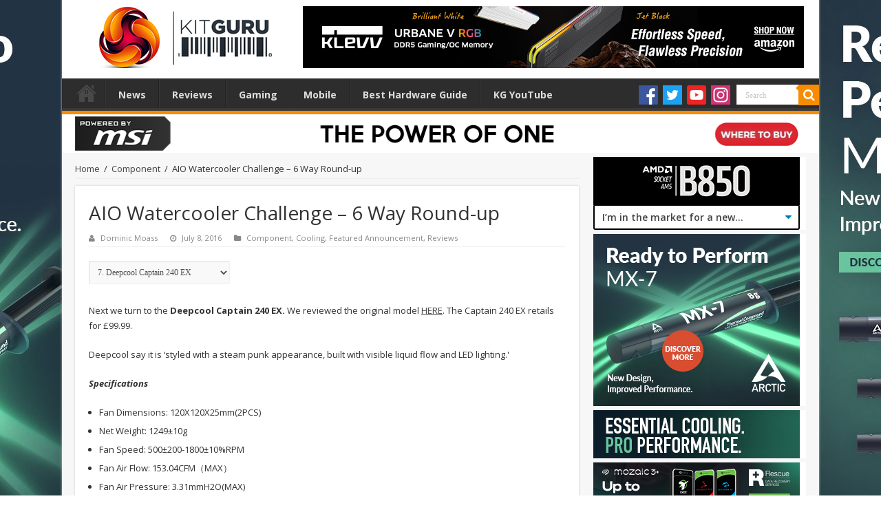

--- FILE ---
content_type: text/html; charset=UTF-8
request_url: https://www.kitguru.net/components/dominic-moass/aio-watercooler-challenge-6-way-round-up/7/
body_size: 30847
content:

<!DOCTYPE html>
<html dir="ltr" lang="en-US" prefix="og: http://ogp.me/ns#">
<head>
<!-- Google tag (gtag.js) -->
<script async src="https://www.googletagmanager.com/gtag/js?id=G-P5DX0PNKK3"></script>
<script>
  window.dataLayer = window.dataLayer || [];
  function gtag(){dataLayer.push(arguments);}
  gtag('js', new Date());

  gtag('config', 'G-P5DX0PNKK3');
</script>
<meta charset="UTF-8" />
<meta name="google-site-verification" content="o0aRnOSSiRIVA-ZV8rQMHSwMFKc3aOhZjsGG3B5aBwg" />
<link rel="profile" href="http://gmpg.org/xfn/11" />
<link rel="pingback" href="https://www.kitguru.net/xmlrpc.php" />
<title>AIO Watercooler Challenge – 6 Way Round-up | KitGuru - Part 7</title>
<meta property="og:title" content="AIO Watercooler Challenge &#8211; 6 Way Round-up - KitGuru"/>
<meta property="og:type" content="article"/>
<meta property="og:description" content="Following on from our round-up of SilentiumPC air coolers - which you can read HERE - we decided to"/>
<meta property="og:url" content="https://www.kitguru.net/components/dominic-moass/aio-watercooler-challenge-6-way-round-up/"/>
<meta property="og:site_name" content="KitGuru"/>
<meta property="og:image" content="https://www.kitguru.net/wp-content/uploads/2016/07/main12-1-650x330.jpg" />
                            <script>
                                var ljcomwpb={ui:{"status":"1","scrollable-status":"0","polylang":null,"type":"dismissible","delay":"5000","content":"<div id=\"m_-739994325016922280block_title\">\n<h1>We've noticed that you are using an ad blocker.<\/h1>\n<\/div>\n<p>Thank you for visiting KitGuru. Our news and reviews teams work hard to bring you the latest stories and finest, in-depth analysis.<\/p>\n<p>We want to be as informative as possible \u2013 and to help our readers make the best buying decisions. The mechanism we use to run our business and pay some of the best journalists in the world, is advertising.<\/p>\n<p>If you want to support KitGuru, then please add www.kitguru.net to your ad blocking whitelist or disable your adblocking software. It really makes a difference and allows us to continue creating the kind of content you really want to read.<\/p>\n<p>It is important you know that we don\u2019t run pop ups, pop unders, audio ads, code tracking ads or anything else that would interfere with the KitGuru experience. Adblockers can actually block some of our free content, such as galleries!<\/p>\n","overlay-color":"#000000","bg-color":"#FFFFFF","text-color":"#000000","scope":"session","style":"modal"}};!function(){"use strict";new function(){var e=this,n=window,t=document;e.css_class={},e.plugin={},e.debug=!1,e.data=null,e.checking=!0,e.a="//pagead2.googlesyndication.com/pagead/js/adsbygoogle.js",e.g=!1,e.key="daau_dissmissed",e.interval_fn,e.addListener=function(e,n,t){n.addEventListener?n.addEventListener(e,t,!1):n.attachEvent("on"+e,t)},e.init=function(){"true"!=n.sessionStorage.getItem(e.key)&&(e.addListener("load",n,e.run),e.addListener("load",n,e.maintain))},e.run=function(){var n=t.createElement("script");e.debug?n.onerror=e.loadError:n.onerror=e.daadb_get_data,n.onload=function(){void 0===window.adsbygoogle.length&&(e.g=window.adsbygoogle.loaded)},n.src=e.a,t.head.appendChild(n)},e.loadError=function(e){throw console.log("error"),new URIError("The script "+e.target.src+" didn't load correctly.")},e.maintain=function(){"true"!=n.sessionStorage.getItem(e.key)&&(e.interval_fn=setInterval((function(){e.isBlanketFound()||e.g||(null===e.data?e.daadb_get_data():e.showModal())}),4e3))},e.isBlanketFound=function(){return null!==e.data&&null!==document.getElementById(e.plugin.blanket.id)},e.build_ui=function(){e.initCss(),e.createHtmlElements(),e.initEvents(),e.setModalContent(),e.setModalStyle(),e.buildModal(),e.showModal(),e.setTimer()},e.daadb_get_data=function(){e.data=ljcomwpb.ui,e.build_ui()},e.daadb_get_data_fetch=function(){var n=new FormData;n.append("action","get_daau_settings"),n.append("nonce",ljcomwpb.nonces.get_plugin_data);var t={action:"get_daau_settings",nonce:ljcomwpb.nonces.get_plugin_data},a=new URLSearchParams(t);null===e.data&&fetch(ljcomwpb.this_url,{method:"POST",credentials:"same-origin",headers:{"Content-Type":"application/x-www-form-urlencoded","Cache-Control":"no-cache"},body:a}).then((function(e){return e.json()})).then((function(n){e.data=n,e.build_ui()})).catch((function(e){console.log("Error:",e)}))},e.initCss=function(){e.css_class.wrapper="ljcomwpb-wrapper",e.css_class.container="ljcomwpb-container",e.css_class.blanket="ljcomwpb-blanket",e.css_class.scroll="ljcomwpb-disable-scroll",e.css_class.show="ljcomwpb-show",e.css_class.timer="ljcomwpb-timer"},e.createHtmlElements=function(){e.plugin.blanket=t.createElement("div"),e.plugin.wrapper=t.createElement("div"),e.plugin.container=t.createElement("div"),e.plugin.content=t.createElement("div"),"temp"==e.data.type&&(e.plugin.timer=t.createElement("div"),e.plugin.timer.classList=e.css_class.timer,e.plugin.timer.innerHTML="This message will autoclose in ",e.plugin.timer_counter=t.createElement("span"),e.plugin.timer_counter.innerHTML=parseInt(e.data.delay)/1e3,e.plugin.timer.appendChild(e.plugin.timer_counter)),"dismissible"==e.data.type&&(e.plugin.close_button=t.createElement("button"),e.plugin.close_button.innerHTML="✖",e.plugin.close_button.classList=""),e.plugin.styles=t.createElement("style"),e.plugin.styles.type="text/css",void 0!==e.data["title-color"]&&(e.plugin.styles.innerHTML="#"+e.css_class.blanket+" h1, h2, h3, h4, h5, h6 { color: "+e.data["title-color"]+";}"),void 0!==e.data["text-color"]&&(e.plugin.styles.innerHTML="#"+e.css_class.blanket+" * { color: "+e.data["text-color"]+";}")},e.timer_count_down=function(){var n=parseInt(e.data.delay)/1e3,t=setInterval((function(){--n<0&&(clearInterval(t),e.close()),e.plugin.timer_counter.innerHTML=n}),1e3)},e.setModalStyle=function(){e.plugin.blanket.id=e.css_class.blanket,e.plugin.blanket.style.backgroundColor=e.data["overlay-color"],e.plugin.container.style.background=e.data["bg-color"]},e.setModalContent=function(){e.plugin.content.innerHTML=e.data.content},e.buildModal=function(){e.plugin.container.appendChild(e.plugin.content),e.plugin.wrapper.appendChild(e.plugin.container),e.plugin.blanket.appendChild(e.plugin.wrapper),"dismissible"==e.data.type&&e.plugin.container.appendChild(e.plugin.close_button),"temp"==e.data.type&&e.plugin.container.appendChild(e.plugin.timer)},e.initEvents=function(){"dismissible"==e.data.type&&e.addListener("click",e.plugin.close_button,e.close)},e.showModal=function(){e.isBlanketFound()||(t.head.appendChild(e.plugin.styles),t.body.appendChild(e.plugin.blanket),setTimeout((function(){-1==t.body.className.indexOf(e.css_class.show)&&(t.body.className+=" "+e.css_class.show),"1"!=e.data["scrollable-status"]&&-1==t.body.className.indexOf(e.css_class.scroll)&&(t.body.className+=" "+e.css_class.scroll)}),300))},e.setTimer=function(){"temp"==e.data.type&&(e.data.delay,e.timer_count_down(),clearInterval(e.interval_fn))},e.close=function(){t.body.classList.remove(e.css_class.scroll);var n=t.getElementById(e.plugin.blanket.id);n.parentNode.removeChild(n),e.doDismiss()},e.doDismiss=function(){"session"==e.data.scope&&e.populateStorage(),"dismissible"==e.data.type&&"page"==e.data.scope&&clearInterval(e.interval_fn)},e.populateStorage=function(){n.sessionStorage.setItem(e.key,!0),clearInterval(e.interval_fn)};try{e.addListener("DOMContentLoaded",n,e.init)}catch(e){console.warn("JS Error in adunblocker.js"),console.log(e)}}}();                            </script>
                        
		<!-- All in One SEO Pro 4.8.6.1 - aioseo.com -->
	<meta name="description" content="Following on from our round-up of SilentiumPC air coolers - which you can read HERE - we decided to take the next logical step and do the same for some AIO watercoolers on the market. We were sent 6 different AIOs from 5 different companies - which one comes on top when it comes to performance and - Part 7" />
	<meta name="robots" content="noindex, nofollow, max-image-preview:large" />
	<meta name="author" content="Dominic Moass"/>
	<meta name="keywords" content="aio watercoolers,antec,antec kuhler h1200 pro,arctic,arctic liquid freezer 120,corsair,corsair h100i v2,corsair h80i v2,deepcool,deepcool captain 240 ex,thermaltake,thermaltake water 3.0 240 riing rgb edition,watercooler roundup" />
	<link rel="canonical" href="https://www.kitguru.net/components/dominic-moass/aio-watercooler-challenge-6-way-round-up/7/" />
	<link rel="prev" href="https://www.kitguru.net/components/dominic-moass/aio-watercooler-challenge-6-way-round-up/6/" />
	<link rel="next" href="https://www.kitguru.net/components/dominic-moass/aio-watercooler-challenge-6-way-round-up/8/" />
	<meta name="generator" content="All in One SEO Pro (AIOSEO) 4.8.6.1" />
		<script type="application/ld+json" class="aioseo-schema">
			{"@context":"https:\/\/schema.org","@graph":[{"@type":"Article","@id":"https:\/\/www.kitguru.net\/components\/dominic-moass\/aio-watercooler-challenge-6-way-round-up\/#article","name":"AIO Watercooler Challenge \u2013 6 Way Round-up | KitGuru - Part 7","headline":"AIO Watercooler Challenge &#8211; 6 Way Round-up","author":{"@id":"https:\/\/www.kitguru.net\/author\/dominic-moass\/#author"},"publisher":{"@id":"https:\/\/www.kitguru.net\/#organization"},"image":{"@type":"ImageObject","url":"https:\/\/www.kitguru.net\/wp-content\/uploads\/2016\/07\/main12-1.jpg","width":650,"height":600,"caption":"main12.jpg"},"datePublished":"2016-07-08T08:34:17+01:00","dateModified":"2016-07-08T08:34:17+01:00","inLanguage":"en-US","commentCount":4,"mainEntityOfPage":{"@id":"https:\/\/www.kitguru.net\/components\/dominic-moass\/aio-watercooler-challenge-6-way-round-up\/#webpage"},"isPartOf":{"@id":"https:\/\/www.kitguru.net\/components\/dominic-moass\/aio-watercooler-challenge-6-way-round-up\/#webpage"},"articleSection":"Component, Cooling, Featured Announcement, Reviews, aio watercoolers, Antec, Antec Kuhler H1200 Pro, Arctic, Arctic Liquid Freezer 120, Corsair, Corsair H100i V2, Corsair H80i V2, deepcool, Deepcool Captain 240 EX, Thermaltake, Thermaltake Water 3.0 240 Riing RGB Edition, watercooler roundup","pagination":7},{"@type":"BreadcrumbList","@id":"https:\/\/www.kitguru.net\/components\/dominic-moass\/aio-watercooler-challenge-6-way-round-up\/#breadcrumblist","itemListElement":[{"@type":"ListItem","@id":"https:\/\/www.kitguru.net#listItem","position":1,"name":"Home","item":"https:\/\/www.kitguru.net","nextItem":{"@type":"ListItem","@id":"https:\/\/www.kitguru.net\/category\/components\/#listItem","name":"Component"}},{"@type":"ListItem","@id":"https:\/\/www.kitguru.net\/category\/components\/#listItem","position":2,"name":"Component","item":"https:\/\/www.kitguru.net\/category\/components\/","nextItem":{"@type":"ListItem","@id":"https:\/\/www.kitguru.net\/category\/components\/cooling\/#listItem","name":"Cooling"},"previousItem":{"@type":"ListItem","@id":"https:\/\/www.kitguru.net#listItem","name":"Home"}},{"@type":"ListItem","@id":"https:\/\/www.kitguru.net\/category\/components\/cooling\/#listItem","position":3,"name":"Cooling","item":"https:\/\/www.kitguru.net\/category\/components\/cooling\/","nextItem":{"@type":"ListItem","@id":"https:\/\/www.kitguru.net\/components\/dominic-moass\/aio-watercooler-challenge-6-way-round-up\/#listItem","name":"AIO Watercooler Challenge &#8211; 6 Way Round-up"},"previousItem":{"@type":"ListItem","@id":"https:\/\/www.kitguru.net\/category\/components\/#listItem","name":"Component"}},{"@type":"ListItem","@id":"https:\/\/www.kitguru.net\/components\/dominic-moass\/aio-watercooler-challenge-6-way-round-up\/#listItem","position":4,"name":"AIO Watercooler Challenge &#8211; 6 Way Round-up","item":"https:\/\/www.kitguru.net\/components\/dominic-moass\/aio-watercooler-challenge-6-way-round-up\/","nextItem":{"@type":"ListItem","@id":"https:\/\/www.kitguru.net\/components\/dominic-moass\/aio-watercooler-challenge-6-way-round-up\/7#listItem","name":"Page "},"previousItem":{"@type":"ListItem","@id":"https:\/\/www.kitguru.net\/category\/components\/cooling\/#listItem","name":"Cooling"}},{"@type":"ListItem","@id":"https:\/\/www.kitguru.net\/components\/dominic-moass\/aio-watercooler-challenge-6-way-round-up\/7#listItem","position":5,"name":"Page ","previousItem":{"@type":"ListItem","@id":"https:\/\/www.kitguru.net\/components\/dominic-moass\/aio-watercooler-challenge-6-way-round-up\/#listItem","name":"AIO Watercooler Challenge &#8211; 6 Way Round-up"}}]},{"@type":"Organization","@id":"https:\/\/www.kitguru.net\/#organization","name":"KitGuru","description":"KitGuru.net - Tech News | Hardware News | Hardware Reviews | IOS | Mobile | Gaming | Graphics Cards","url":"https:\/\/www.kitguru.net\/"},{"@type":"Person","@id":"https:\/\/www.kitguru.net\/author\/dominic-moass\/#author","url":"https:\/\/www.kitguru.net\/author\/dominic-moass\/","name":"Dominic Moass","image":{"@type":"ImageObject","@id":"https:\/\/www.kitguru.net\/components\/dominic-moass\/aio-watercooler-challenge-6-way-round-up\/#authorImage","url":"https:\/\/secure.gravatar.com\/avatar\/fd3064fba0d7a8ef86dac2f11b75b947?s=96&d=wavatar&r=g","width":96,"height":96,"caption":"Dominic Moass"}},{"@type":"WebPage","@id":"https:\/\/www.kitguru.net\/components\/dominic-moass\/aio-watercooler-challenge-6-way-round-up\/#webpage","url":"https:\/\/www.kitguru.net\/components\/dominic-moass\/aio-watercooler-challenge-6-way-round-up\/","name":"AIO Watercooler Challenge \u2013 6 Way Round-up | KitGuru - Part 7","description":"Following on from our round-up of SilentiumPC air coolers - which you can read HERE - we decided to take the next logical step and do the same for some AIO watercoolers on the market. We were sent 6 different AIOs from 5 different companies - which one comes on top when it comes to performance and - Part 7","inLanguage":"en-US","isPartOf":{"@id":"https:\/\/www.kitguru.net\/#website"},"breadcrumb":{"@id":"https:\/\/www.kitguru.net\/components\/dominic-moass\/aio-watercooler-challenge-6-way-round-up\/#breadcrumblist"},"author":{"@id":"https:\/\/www.kitguru.net\/author\/dominic-moass\/#author"},"creator":{"@id":"https:\/\/www.kitguru.net\/author\/dominic-moass\/#author"},"image":{"@type":"ImageObject","url":"https:\/\/www.kitguru.net\/wp-content\/uploads\/2016\/07\/main12-1.jpg","@id":"https:\/\/www.kitguru.net\/components\/dominic-moass\/aio-watercooler-challenge-6-way-round-up\/#mainImage","width":650,"height":600,"caption":"main12.jpg"},"primaryImageOfPage":{"@id":"https:\/\/www.kitguru.net\/components\/dominic-moass\/aio-watercooler-challenge-6-way-round-up\/#mainImage"},"datePublished":"2016-07-08T08:34:17+01:00","dateModified":"2016-07-08T08:34:17+01:00"},{"@type":"WebSite","@id":"https:\/\/www.kitguru.net\/#website","url":"https:\/\/www.kitguru.net\/","name":"KitGuru","description":"KitGuru.net - Tech News | Hardware News | Hardware Reviews | IOS | Mobile | Gaming | Graphics Cards","inLanguage":"en-US","publisher":{"@id":"https:\/\/www.kitguru.net\/#organization"}}]}
		</script>
		<!-- All in One SEO Pro -->

<link rel='dns-prefetch' href='//fonts.googleapis.com' />
<link rel="alternate" type="application/rss+xml" title="KitGuru &raquo; Feed" href="https://www.kitguru.net/feed/" />
<link rel="alternate" type="application/rss+xml" title="KitGuru &raquo; Comments Feed" href="https://www.kitguru.net/comments/feed/" />
<link rel="alternate" type="application/rss+xml" title="KitGuru &raquo; AIO Watercooler Challenge &#8211; 6 Way Round-up Comments Feed" href="https://www.kitguru.net/components/dominic-moass/aio-watercooler-challenge-6-way-round-up/feed/" />
<link rel='stylesheet' id='alek_hacks_overrides-css' href='https://www.kitguru.net/wp-content/plugins/alek_mpu/overrides.css' type='text/css' media='all' />
<link rel='stylesheet' id='wp-block-library-css' href='https://www.kitguru.net/wp-includes/css/dist/block-library/style.min.css' type='text/css' media='all' />
<style id='classic-theme-styles-inline-css' type='text/css'>
/*! This file is auto-generated */
.wp-block-button__link{color:#fff;background-color:#32373c;border-radius:9999px;box-shadow:none;text-decoration:none;padding:calc(.667em + 2px) calc(1.333em + 2px);font-size:1.125em}.wp-block-file__button{background:#32373c;color:#fff;text-decoration:none}
</style>
<style id='global-styles-inline-css' type='text/css'>
body{--wp--preset--color--black: #000000;--wp--preset--color--cyan-bluish-gray: #abb8c3;--wp--preset--color--white: #ffffff;--wp--preset--color--pale-pink: #f78da7;--wp--preset--color--vivid-red: #cf2e2e;--wp--preset--color--luminous-vivid-orange: #ff6900;--wp--preset--color--luminous-vivid-amber: #fcb900;--wp--preset--color--light-green-cyan: #7bdcb5;--wp--preset--color--vivid-green-cyan: #00d084;--wp--preset--color--pale-cyan-blue: #8ed1fc;--wp--preset--color--vivid-cyan-blue: #0693e3;--wp--preset--color--vivid-purple: #9b51e0;--wp--preset--gradient--vivid-cyan-blue-to-vivid-purple: linear-gradient(135deg,rgba(6,147,227,1) 0%,rgb(155,81,224) 100%);--wp--preset--gradient--light-green-cyan-to-vivid-green-cyan: linear-gradient(135deg,rgb(122,220,180) 0%,rgb(0,208,130) 100%);--wp--preset--gradient--luminous-vivid-amber-to-luminous-vivid-orange: linear-gradient(135deg,rgba(252,185,0,1) 0%,rgba(255,105,0,1) 100%);--wp--preset--gradient--luminous-vivid-orange-to-vivid-red: linear-gradient(135deg,rgba(255,105,0,1) 0%,rgb(207,46,46) 100%);--wp--preset--gradient--very-light-gray-to-cyan-bluish-gray: linear-gradient(135deg,rgb(238,238,238) 0%,rgb(169,184,195) 100%);--wp--preset--gradient--cool-to-warm-spectrum: linear-gradient(135deg,rgb(74,234,220) 0%,rgb(151,120,209) 20%,rgb(207,42,186) 40%,rgb(238,44,130) 60%,rgb(251,105,98) 80%,rgb(254,248,76) 100%);--wp--preset--gradient--blush-light-purple: linear-gradient(135deg,rgb(255,206,236) 0%,rgb(152,150,240) 100%);--wp--preset--gradient--blush-bordeaux: linear-gradient(135deg,rgb(254,205,165) 0%,rgb(254,45,45) 50%,rgb(107,0,62) 100%);--wp--preset--gradient--luminous-dusk: linear-gradient(135deg,rgb(255,203,112) 0%,rgb(199,81,192) 50%,rgb(65,88,208) 100%);--wp--preset--gradient--pale-ocean: linear-gradient(135deg,rgb(255,245,203) 0%,rgb(182,227,212) 50%,rgb(51,167,181) 100%);--wp--preset--gradient--electric-grass: linear-gradient(135deg,rgb(202,248,128) 0%,rgb(113,206,126) 100%);--wp--preset--gradient--midnight: linear-gradient(135deg,rgb(2,3,129) 0%,rgb(40,116,252) 100%);--wp--preset--font-size--small: 13px;--wp--preset--font-size--medium: 20px;--wp--preset--font-size--large: 36px;--wp--preset--font-size--x-large: 42px;--wp--preset--spacing--20: 0.44rem;--wp--preset--spacing--30: 0.67rem;--wp--preset--spacing--40: 1rem;--wp--preset--spacing--50: 1.5rem;--wp--preset--spacing--60: 2.25rem;--wp--preset--spacing--70: 3.38rem;--wp--preset--spacing--80: 5.06rem;--wp--preset--shadow--natural: 6px 6px 9px rgba(0, 0, 0, 0.2);--wp--preset--shadow--deep: 12px 12px 50px rgba(0, 0, 0, 0.4);--wp--preset--shadow--sharp: 6px 6px 0px rgba(0, 0, 0, 0.2);--wp--preset--shadow--outlined: 6px 6px 0px -3px rgba(255, 255, 255, 1), 6px 6px rgba(0, 0, 0, 1);--wp--preset--shadow--crisp: 6px 6px 0px rgba(0, 0, 0, 1);}:where(.is-layout-flex){gap: 0.5em;}:where(.is-layout-grid){gap: 0.5em;}body .is-layout-flow > .alignleft{float: left;margin-inline-start: 0;margin-inline-end: 2em;}body .is-layout-flow > .alignright{float: right;margin-inline-start: 2em;margin-inline-end: 0;}body .is-layout-flow > .aligncenter{margin-left: auto !important;margin-right: auto !important;}body .is-layout-constrained > .alignleft{float: left;margin-inline-start: 0;margin-inline-end: 2em;}body .is-layout-constrained > .alignright{float: right;margin-inline-start: 2em;margin-inline-end: 0;}body .is-layout-constrained > .aligncenter{margin-left: auto !important;margin-right: auto !important;}body .is-layout-constrained > :where(:not(.alignleft):not(.alignright):not(.alignfull)){max-width: var(--wp--style--global--content-size);margin-left: auto !important;margin-right: auto !important;}body .is-layout-constrained > .alignwide{max-width: var(--wp--style--global--wide-size);}body .is-layout-flex{display: flex;}body .is-layout-flex{flex-wrap: wrap;align-items: center;}body .is-layout-flex > *{margin: 0;}body .is-layout-grid{display: grid;}body .is-layout-grid > *{margin: 0;}:where(.wp-block-columns.is-layout-flex){gap: 2em;}:where(.wp-block-columns.is-layout-grid){gap: 2em;}:where(.wp-block-post-template.is-layout-flex){gap: 1.25em;}:where(.wp-block-post-template.is-layout-grid){gap: 1.25em;}.has-black-color{color: var(--wp--preset--color--black) !important;}.has-cyan-bluish-gray-color{color: var(--wp--preset--color--cyan-bluish-gray) !important;}.has-white-color{color: var(--wp--preset--color--white) !important;}.has-pale-pink-color{color: var(--wp--preset--color--pale-pink) !important;}.has-vivid-red-color{color: var(--wp--preset--color--vivid-red) !important;}.has-luminous-vivid-orange-color{color: var(--wp--preset--color--luminous-vivid-orange) !important;}.has-luminous-vivid-amber-color{color: var(--wp--preset--color--luminous-vivid-amber) !important;}.has-light-green-cyan-color{color: var(--wp--preset--color--light-green-cyan) !important;}.has-vivid-green-cyan-color{color: var(--wp--preset--color--vivid-green-cyan) !important;}.has-pale-cyan-blue-color{color: var(--wp--preset--color--pale-cyan-blue) !important;}.has-vivid-cyan-blue-color{color: var(--wp--preset--color--vivid-cyan-blue) !important;}.has-vivid-purple-color{color: var(--wp--preset--color--vivid-purple) !important;}.has-black-background-color{background-color: var(--wp--preset--color--black) !important;}.has-cyan-bluish-gray-background-color{background-color: var(--wp--preset--color--cyan-bluish-gray) !important;}.has-white-background-color{background-color: var(--wp--preset--color--white) !important;}.has-pale-pink-background-color{background-color: var(--wp--preset--color--pale-pink) !important;}.has-vivid-red-background-color{background-color: var(--wp--preset--color--vivid-red) !important;}.has-luminous-vivid-orange-background-color{background-color: var(--wp--preset--color--luminous-vivid-orange) !important;}.has-luminous-vivid-amber-background-color{background-color: var(--wp--preset--color--luminous-vivid-amber) !important;}.has-light-green-cyan-background-color{background-color: var(--wp--preset--color--light-green-cyan) !important;}.has-vivid-green-cyan-background-color{background-color: var(--wp--preset--color--vivid-green-cyan) !important;}.has-pale-cyan-blue-background-color{background-color: var(--wp--preset--color--pale-cyan-blue) !important;}.has-vivid-cyan-blue-background-color{background-color: var(--wp--preset--color--vivid-cyan-blue) !important;}.has-vivid-purple-background-color{background-color: var(--wp--preset--color--vivid-purple) !important;}.has-black-border-color{border-color: var(--wp--preset--color--black) !important;}.has-cyan-bluish-gray-border-color{border-color: var(--wp--preset--color--cyan-bluish-gray) !important;}.has-white-border-color{border-color: var(--wp--preset--color--white) !important;}.has-pale-pink-border-color{border-color: var(--wp--preset--color--pale-pink) !important;}.has-vivid-red-border-color{border-color: var(--wp--preset--color--vivid-red) !important;}.has-luminous-vivid-orange-border-color{border-color: var(--wp--preset--color--luminous-vivid-orange) !important;}.has-luminous-vivid-amber-border-color{border-color: var(--wp--preset--color--luminous-vivid-amber) !important;}.has-light-green-cyan-border-color{border-color: var(--wp--preset--color--light-green-cyan) !important;}.has-vivid-green-cyan-border-color{border-color: var(--wp--preset--color--vivid-green-cyan) !important;}.has-pale-cyan-blue-border-color{border-color: var(--wp--preset--color--pale-cyan-blue) !important;}.has-vivid-cyan-blue-border-color{border-color: var(--wp--preset--color--vivid-cyan-blue) !important;}.has-vivid-purple-border-color{border-color: var(--wp--preset--color--vivid-purple) !important;}.has-vivid-cyan-blue-to-vivid-purple-gradient-background{background: var(--wp--preset--gradient--vivid-cyan-blue-to-vivid-purple) !important;}.has-light-green-cyan-to-vivid-green-cyan-gradient-background{background: var(--wp--preset--gradient--light-green-cyan-to-vivid-green-cyan) !important;}.has-luminous-vivid-amber-to-luminous-vivid-orange-gradient-background{background: var(--wp--preset--gradient--luminous-vivid-amber-to-luminous-vivid-orange) !important;}.has-luminous-vivid-orange-to-vivid-red-gradient-background{background: var(--wp--preset--gradient--luminous-vivid-orange-to-vivid-red) !important;}.has-very-light-gray-to-cyan-bluish-gray-gradient-background{background: var(--wp--preset--gradient--very-light-gray-to-cyan-bluish-gray) !important;}.has-cool-to-warm-spectrum-gradient-background{background: var(--wp--preset--gradient--cool-to-warm-spectrum) !important;}.has-blush-light-purple-gradient-background{background: var(--wp--preset--gradient--blush-light-purple) !important;}.has-blush-bordeaux-gradient-background{background: var(--wp--preset--gradient--blush-bordeaux) !important;}.has-luminous-dusk-gradient-background{background: var(--wp--preset--gradient--luminous-dusk) !important;}.has-pale-ocean-gradient-background{background: var(--wp--preset--gradient--pale-ocean) !important;}.has-electric-grass-gradient-background{background: var(--wp--preset--gradient--electric-grass) !important;}.has-midnight-gradient-background{background: var(--wp--preset--gradient--midnight) !important;}.has-small-font-size{font-size: var(--wp--preset--font-size--small) !important;}.has-medium-font-size{font-size: var(--wp--preset--font-size--medium) !important;}.has-large-font-size{font-size: var(--wp--preset--font-size--large) !important;}.has-x-large-font-size{font-size: var(--wp--preset--font-size--x-large) !important;}
.wp-block-navigation a:where(:not(.wp-element-button)){color: inherit;}
:where(.wp-block-post-template.is-layout-flex){gap: 1.25em;}:where(.wp-block-post-template.is-layout-grid){gap: 1.25em;}
:where(.wp-block-columns.is-layout-flex){gap: 2em;}:where(.wp-block-columns.is-layout-grid){gap: 2em;}
.wp-block-pullquote{font-size: 1.5em;line-height: 1.6;}
</style>
<link rel='stylesheet' id='noo-before-after-css' href='https://www.kitguru.net/wp-content/plugins/noo-before-after/assets/css/noo-before-after.css' type='text/css' media='all' />
<link rel='stylesheet' id='noo-before-after-slick-css-css' href='https://www.kitguru.net/wp-content/plugins/noo-before-after/assets/css/slick.css' type='text/css' media='all' />
<link rel='stylesheet' id='noo-before-after-slick-theme-css-css' href='https://www.kitguru.net/wp-content/plugins/noo-before-after/assets/css/slick-theme.css' type='text/css' media='all' />
<link rel='stylesheet' id='wp-polls-css' href='https://www.kitguru.net/wp-content/plugins/wp-polls/polls-css.css' type='text/css' media='all' />
<style id='wp-polls-inline-css' type='text/css'>
.wp-polls .pollbar {
	margin: 1px;
	font-size: 6px;
	line-height: 8px;
	height: 8px;
	background-image: url('https://www.kitguru.net/wp-content/plugins/wp-polls/images/default/pollbg.gif');
	border: 1px solid #c8c8c8;
}

</style>
<link rel='stylesheet' id='gdrts-gridism-css' href='https://www.kitguru.net/wp-content/plugins/gd-rating-system/css/gridism.css' type='text/css' media='all' />
<link rel='stylesheet' id='gdrts-rating-css' href='https://www.kitguru.net/wp-content/plugins/gd-rating-system/css/rating.min.css' type='text/css' media='all' />
<link rel='stylesheet' id='gdrts-font-css' href='https://www.kitguru.net/wp-content/plugins/gd-rating-system/font/default.min.css' type='text/css' media='all' />
<link rel='stylesheet' id='gdrts-tooltip-css' href='https://www.kitguru.net/wp-content/plugins/gd-rating-system/addons/tooltip/css/tooltip.css' type='text/css' media='all' />
<link rel='stylesheet' id='tie-style-css' href='https://www.kitguru.net/wp-content/themes/sahifa/style.css' type='text/css' media='all' />
<link rel='stylesheet' id='tie-ilightbox-skin-css' href='https://www.kitguru.net/wp-content/themes/sahifa/css/ilightbox/dark-skin/skin.css' type='text/css' media='all' />
<link rel='stylesheet' id='Open+Sans-css' href='https://fonts.googleapis.com/css?family=Open+Sans%3A300%2C300italic%2Cregular%2Citalic%2C600%2C600italic%2C700%2C700italic%2C800%2C800italic' type='text/css' media='all' />
<link rel='stylesheet' id='Droid+Sans-css' href='https://fonts.googleapis.com/css?family=Droid+Sans%3Aregular%2C700' type='text/css' media='all' />
<link rel='stylesheet' id='js_composer_custom_css-css' href='//www.kitguru.net/wp-content/uploads/js_composer/custom.css' type='text/css' media='all' />
<link rel='stylesheet' id='adunblocker-css' href='https://www.kitguru.net/wp-content/uploads/ljcomwpb.css' type='text/css' media='all' />
<script type="text/javascript" src="https://www.kitguru.net/wp-includes/js/jquery/jquery.min.js" id="jquery-core-js"></script>
<script type="text/javascript" src="https://www.kitguru.net/wp-includes/js/jquery/jquery-migrate.min.js" id="jquery-migrate-js"></script>
<script type="text/javascript" src="https://www.kitguru.net/wp-content/plugins/gd-rating-system/js/events.min.js" id="gdrts-events-js"></script>
<link rel="https://api.w.org/" href="https://www.kitguru.net/wp-json/" /><link rel="alternate" type="application/json" href="https://www.kitguru.net/wp-json/wp/v2/posts/301057" /><link rel="EditURI" type="application/rsd+xml" title="RSD" href="https://www.kitguru.net/xmlrpc.php?rsd" />
<meta name="generator" content="WordPress 6.4.7" />
<link rel='shortlink' href='https://www.kitguru.net/?p=301057' />
<link rel="alternate" type="application/json+oembed" href="https://www.kitguru.net/wp-json/oembed/1.0/embed?url=https%3A%2F%2Fwww.kitguru.net%2Fcomponents%2Fdominic-moass%2Faio-watercooler-challenge-6-way-round-up%2F" />
<link rel="alternate" type="text/xml+oembed" href="https://www.kitguru.net/wp-json/oembed/1.0/embed?url=https%3A%2F%2Fwww.kitguru.net%2Fcomponents%2Fdominic-moass%2Faio-watercooler-challenge-6-way-round-up%2F&#038;format=xml" />

<!-- This site is using AdRotate Professional v5.18.1 to display their advertisements - https://ajdg.solutions/ -->
<!-- AdRotate CSS -->
<style type="text/css" media="screen">
	.g { margin:0px; padding:0px; overflow:hidden; line-height:1; zoom:1; }
	.g img { height:auto; }
	.g-col { position:relative; float:left; }
	.g-col:first-child { margin-left: 0; }
	.g-col:last-child { margin-right: 0; }
	.woocommerce-page .g, .bbpress-wrapper .g { margin: 20px auto; clear:both; }
	.g-1 { margin:1px 1px 1px 1px; }
	.g-2 { margin:1px 1px 1px 1px; }
	.g-3 { margin:1px 1px 1px 1px; }
	.g-4 { margin:1px 1px 1px 1px; }
	.g-5 { margin:1px 1px 1px 1px; }
	.g-6 { margin:1px 1px 1px 1px; }
	.g-10 { margin:1px 1px 1px 1px; }
	.g-11 { margin:1px 1px 1px 1px; }
	.g-12 { margin:1px 1px 1px 1px; }
	.g-13 { margin:1px 1px 1px 1px; }
	.g-14 { margin:1px 1px 1px 1px; }
	.g-15 { margin:1px 1px 1px 1px; }
	.g-16 { margin:1px 1px 1px 1px; }
	.g-17 { margin:1px 1px 1px 1px; }
	.g-18 { margin:1px 1px 1px 1px; }
	.g-19 { margin:1px 1px 1px 1px; }
	.g-21 { margin:1px 1px 1px 1px; }
	.g-30 { margin:0px 0px 6px 0px; }
	.g-52 { margin:1px 1px 1px 1px; }
	.g-62 { margin:1px 1px 1px 1px; }
	@media only screen and (max-width: 480px) {
		.g-col, .g-dyn, .g-single { width:100%; margin-left:0; margin-right:0; }
		.woocommerce-page .g, .bbpress-wrapper .g { margin: 10px auto; }
	}
</style>
<!-- /AdRotate CSS -->

<link rel="stylesheet" href="https://www.kitguru.net/wp-content/plugins/search-engine-query-in-wordpress-related-contents/seq_in_wp.css" type="text/css" />	<link rel="stylesheet" type="text/css" href="https://www.kitguru.net/wp-content/plugins/star-rating-for-reviews/star-rating.css" /><link rel="shortcut icon" href="https://www.kitguru.net/wp-content/uploads/2016/08/favicon1.ico" title="Favicon" />
<!--[if IE]>
<script type="text/javascript">jQuery(document).ready(function (){ jQuery(".menu-item").has("ul").children("a").attr("aria-haspopup", "true");});</script>
<![endif]-->
<!--[if lt IE 9]>
<script src="https://www.kitguru.net/wp-content/themes/sahifa/js/html5.js"></script>
<script src="https://www.kitguru.net/wp-content/themes/sahifa/js/selectivizr-min.js"></script>
<![endif]-->
<!--[if IE 9]>
<link rel="stylesheet" type="text/css" media="all" href="https://www.kitguru.net/wp-content/themes/sahifa/css/ie9.css" />
<![endif]-->
<!--[if IE 8]>
<link rel="stylesheet" type="text/css" media="all" href="https://www.kitguru.net/wp-content/themes/sahifa/css/ie8.css" />
<![endif]-->
<!--[if IE 7]>
<link rel="stylesheet" type="text/css" media="all" href="https://www.kitguru.net/wp-content/themes/sahifa/css/ie7.css" />
<![endif]-->


<meta name="viewport" content="width=device-width, initial-scale=1.0" />



<style type="text/css" media="screen">

body{
	font-family: 'Open Sans';
}

.logo h1 a, .logo h2 a{
	font-family: 'Open Sans';
}

.logo span{
	font-family: 'Open Sans';
}

.top-nav, .top-nav ul li a {
	font-family: 'Open Sans';
}

#main-nav, #main-nav ul li a{
	font-family: 'Open Sans';
}

.page-title{
	font-family: 'Open Sans';
}

.post-title{
	font-family: 'Open Sans';
}

h2.post-box-title, h2.post-box-title a{
	font-family: 'Open Sans';
}

h3.post-box-title, h3.post-box-title a{
	font-family: 'Open Sans';
}

p.post-meta, p.post-meta a{
	font-family: 'Open Sans';
}

body.single .entry, body.page .entry{
	font-family: 'Open Sans';
}

blockquote p{
	font-family: 'Open Sans';
}

.widget-top h4, .widget-top h4 a{
	font-family: 'Open Sans';
}

.footer-widget-top h4, .footer-widget-top h4 a{
	font-family: 'Open Sans';
}

.ei-title h2, .slider-caption h2 a, .content .slider-caption h2 a, .slider-caption h2, .content .slider-caption h2, .content .ei-title h2{
	font-family: 'Open Sans';
}

.cat-box-title h2, .cat-box-title h2 a, .block-head h3, #respond h3, #comments-title, h2.review-box-header, .woocommerce-tabs .entry-content h2, .woocommerce .related.products h2, .entry .woocommerce h2, .woocommerce-billing-fields h3, .woocommerce-shipping-fields h3, #order_review_heading, #bbpress-forums fieldset.bbp-form legend, #buddypress .item-body h4, #buddypress #item-body h4{
	font-family: 'Open Sans';
}


body{
		background-image: url('https://www.kitguru.net/wp-content/uploads/2026/01/01-Jan-Arctic-MX-7-Takeover-on-KitGuru.jpg') !important; 
			}
	
body.single .post .entry a, body.page .post .entry a {
	text-decoration: underline;
}
		
#wrapper, #wrapper.wide-layout, #wrapper.boxed-all { background:#f7f7f7     ;}

.home-e3lan {
    margin: 0px auto!important;
}

body {
    background-repeat-x: no-repeat;
}

@media only screen and (min-width: 1045px) {

.recent-box .recent-item, .scroll-box .scroll-item {
height:194px!important;
}

div.wrapper-outer{
top:-18px;
}

#wrapper.boxed-all {
    width: 1100px!important;
}
#wrapper.boxed-all #main-content {
    width: 1062px!important;
}
div.top-nav div.container
{
    width: 1100px!important;
}
#main-nav .container, #main-nav-uber .container
{
    width: 1100px!important;
}
#wrapper.boxed-all #main-content .content {
    width: 732px!important;
}
.fixed-nav {
    width: 1100px!important;
}
}
.search-block {
    height: 39px!important;
    padding-top: 9px!important;
}
.widget-container{
    border-bottom: 0px!important;
    -webkit-box-shadow: none!important;
    -moz-box-shadow: none!important;
    box-shadow: none!important;
    padding: 0px!important;
}
.widget-top {
 display:none!important;
}
.widget {
    margin-bottom: 6px!important;
}
.header-content {
    padding: 0px 0px!important;
    margin: 0 auto!important;
}
body {
    background-attachment: fixed!important;
    background-position:50% 0!important;
background-repeat: no-repeat;
}

#main-nav ul li {
    font-size: 14px!important;
font-weight:bold;
}

.e3lan-top {
    padding-top: 14px!important;
}


.e3lan.e3lan-top {
    float: initial!important;
}


#main-nav ul li a {
    padding: 0 18px!important;
}
header#theme-header {
    margin: 12px auto 0px!important;
}

#theme-header {
border-top:initial!important;
}

#sidebar {
top:-10px!important
}
.e3lan-bottom, .e3lan-below_header {
    margin: 0px auto 14px!important;
}

.breaking-news {
    margin: -5px auto 8px!important;
}

.top-nav ul li {
    font-size: 13px!important;
}

.cat-box-title {
    display:none;
}

.top-nav {
background:transparent!important;
border-bottom:none!important;
}

.social-icons {
    width: 142px;
    height: 47px;
    display: block;
    float: right;
    margin-left: 1px;
    color: #FFF;
    position: relative;
}



/*.fa-rss, .fa-google-plus, .fa-facebook, .fa-twitter{
    font-size: 20px;
    margin-top: 12px;
}*/

.fa-rss:before{
    padding: 2px;
    padding-left: 4px;
    padding-right: 4px;
    color: #ddd;
}

.fa-google-plus:before{
    padding: 2px;
    padding-left: 3px;
    padding-right: 3px;
    color: #ddd;
}

.fa-facebook:before
{
    padding: 2px;
    padding-left: 6px;
    padding-right: 6px;
    color: #ddd;
}

.fa-twitter:before
{
    color: #ddd;
    padding: 2px;
    padding-left: 2px;
    padding-right: 2px;
}

/*#main-nav ul li.current-menu-item a, #main-nav ul li.current-menu-item a:hover, #main-nav ul li.current-menu-parent a, #main-nav ul li.current-menu-parent a:hover, #main-nav ul li.current_page_parent a, #main-nav ul li.current_page_parent a:hover, #main-nav ul li.current-page-ancestor a, #main-nav ul li.current-page-ancestor a:hover
{
background: #cf901e!important;
}


#main-nav {
    border-bottom: 5px solid #cf901e!important;
}*/

.page-id-314739 body {
color:#fff;
}

.page-id-314739 post-title {
color:#fff;
}

.page-id-314739 #wrapper.boxed-all
{
background:#000;
}

.page-id-314739 post-inner {
background:#000;
}

.page-id-314739 header {
display: none;
}

.page-id-314739 header {
display: none;
}

.page-id-314739 #wrapper.boxed-all #main-content .content {
    width: 99%!important;
}

.postright
{
    float: left;
    padding-right: 8px;
}


.linkwrap { position:relative; display:inline-block; }
.blocker { position:absolute; height:100%; width:100%; z-index:1; }
.linkwrap iframe { z-index: 2; }

div.option-item select[multiple] {
    height: 275px!important;
}

.gallery:after {
	visibility: initial;
}

.g-30 {
    margin: -16px 0 6px 0!important;
}

.select-css {
	display: block;
    font-size: 14px;
    font-family: 'Open Sans';
    font-weight: 600;
    color: #444;
    line-height: 1.3;
    padding: .6em 1.4em .5em .8em;
    width: 300px;
    max-width: 300px;
    box-sizing: border-box;
    margin: 0;
    margin-left: 1px;
    margin-top: -2px;
    border: 2px solid #000;
    box-shadow: 0 1px 0 1px rgba(0,0,0,.04);
    /* border-radius: .5em; */
    -moz-appearance: none;
    -webkit-appearance: none;
    appearance: none;
    background-color: #fff;
	background-image: url('data:image/svg+xml;charset=US-ASCII,%3Csvg%20xmlns%3D%22http%3A%2F%2Fwww.w3.org%2F2000%2Fsvg%22%20width%3D%22292.4%22%20height%3D%22292.4%22%3E%3Cpath%20fill%3D%22%23007CB2%22%20d%3D%22M287%2069.4a17.6%2017.6%200%200%200-13-5.4H18.4c-5%200-9.3%201.8-12.9%205.4A17.6%2017.6%200%200%200%200%2082.2c0%205%201.8%209.3%205.4%2012.9l128%20127.9c3.6%203.6%207.8%205.4%2012.8%205.4s9.2-1.8%2012.8-5.4L287%2095c3.5-3.5%205.4-7.8%205.4-12.8%200-5-1.9-9.2-5.5-12.8z%22%2F%3E%3C%2Fsvg%3E'),
	  linear-gradient(to bottom, #ffffff 0%,#ffffff 100%);
	background-repeat: no-repeat, repeat;
	background-position: right .7em top 50%, 0 0;
	background-size: .65em auto, 100%;
}
.select-css::-ms-expand {
	display: none;
}
.select-css:hover {
	border-color: #888;
}
.select-css:focus {
	border-color: #aaa;
	box-shadow: 0 0 1px 3px rgba(59, 153, 252, .7);
	box-shadow: 0 0 0 3px -moz-mac-focusring;
	color: #222; 
	outline: none;
}
.select-css option {
	font-weight:normal;
}
.last-updated {
font-size: 85%;
    color: #888;
    text-transform: uppercase;
}

.footer-3c .footer-widgets-box {
    width: 100%!important;
    text-align: center!important;
}


@media only screen and (max-width: 985px) and (min-width: 768px){
	#slide-out
{
z-index:4!important;
}
}

@media only screen and (max-width: 767px) and (min-width: 480px){
	#slide-out
{
z-index:4!important;
}
}

@media only screen and (max-width: 479px) and (min-width: 320px){
	#slide-out
{
z-index:4!important;
}
}

</style>

		<script type="text/javascript">
			/* <![CDATA[ */
				var sf_position = '0';
				var sf_templates = "<a href=\"{search_url_escaped}\">View All Results<\/a>";
				var sf_input = '.search-live';
				jQuery(document).ready(function(){
					jQuery(sf_input).ajaxyLiveSearch({"expand":false,"searchUrl":"https:\/\/www.kitguru.net\/?s=%s","text":"Search","delay":500,"iwidth":180,"width":315,"ajaxUrl":"https:\/\/www.kitguru.net\/wp-admin\/admin-ajax.php","rtl":0});
					jQuery(".live-search_ajaxy-selective-input").keyup(function() {
						var width = jQuery(this).val().length * 8;
						if(width < 50) {
							width = 50;
						}
						jQuery(this).width(width);
					});
					jQuery(".live-search_ajaxy-selective-search").click(function() {
						jQuery(this).find(".live-search_ajaxy-selective-input").focus();
					});
					jQuery(".live-search_ajaxy-selective-close").click(function() {
						jQuery(this).parent().remove();
					});
				});
			/* ]]> */
		</script>
		<meta name="generator" content="Powered by Visual Composer - drag and drop page builder for WordPress."/>
<!--[if lte IE 9]><link rel="stylesheet" type="text/css" href="https://www.kitguru.net/wp-content/plugins/js_composer/assets/css/vc_lte_ie9.min.css" media="screen"><![endif]--><!--[if IE  8]><link rel="stylesheet" type="text/css" href="https://www.kitguru.net/wp-content/plugins/js_composer/assets/css/vc-ie8.min.css" media="screen"><![endif]-->      <meta name="onesignal" content="wordpress-plugin"/>
            <script>

      window.OneSignal = window.OneSignal || [];

      OneSignal.push( function() {
        OneSignal.SERVICE_WORKER_UPDATER_PATH = "OneSignalSDKUpdaterWorker.js.php";
                      OneSignal.SERVICE_WORKER_PATH = "OneSignalSDKWorker.js.php";
                      OneSignal.SERVICE_WORKER_PARAM = { scope: "/" };
        OneSignal.setDefaultNotificationUrl("https://www.kitguru.net");
        var oneSignal_options = {};
        window._oneSignalInitOptions = oneSignal_options;

        oneSignal_options['wordpress'] = true;
oneSignal_options['appId'] = '5ba2dd13-7ae1-4a57-b44a-817a09675296';
oneSignal_options['allowLocalhostAsSecureOrigin'] = true;
oneSignal_options['httpPermissionRequest'] = { };
oneSignal_options['httpPermissionRequest']['enable'] = true;
oneSignal_options['welcomeNotification'] = { };
oneSignal_options['welcomeNotification']['title'] = "";
oneSignal_options['welcomeNotification']['message'] = "";
oneSignal_options['path'] = "https://www.kitguru.net/wp-content/plugins/onesignal-free-web-push-notifications/sdk_files/";
oneSignal_options['promptOptions'] = { };
oneSignal_options['notifyButton'] = { };
oneSignal_options['notifyButton']['enable'] = true;
oneSignal_options['notifyButton']['position'] = 'bottom-left';
oneSignal_options['notifyButton']['theme'] = 'default';
oneSignal_options['notifyButton']['size'] = 'medium';
oneSignal_options['notifyButton']['displayPredicate'] = function() {
              return OneSignal.isPushNotificationsEnabled()
                      .then(function(isPushEnabled) {
                          return !isPushEnabled;
                      });
            };
oneSignal_options['notifyButton']['showCredit'] = false;
oneSignal_options['notifyButton']['text'] = {};
                OneSignal.init(window._oneSignalInitOptions);
                OneSignal.showSlidedownPrompt();      });

      function documentInitOneSignal() {
        var oneSignal_elements = document.getElementsByClassName("OneSignal-prompt");

        var oneSignalLinkClickHandler = function(event) { OneSignal.push(['registerForPushNotifications']); event.preventDefault(); };        for(var i = 0; i < oneSignal_elements.length; i++)
          oneSignal_elements[i].addEventListener('click', oneSignalLinkClickHandler, false);
      }

      if (document.readyState === 'complete') {
           documentInitOneSignal();
      }
      else {
           window.addEventListener("load", function(event){
               documentInitOneSignal();
          });
      }
    </script>
        <style type="text/css">
            #wpadminbar #wp-admin-bar-gdrts-toolbar .ab-icon:before {
                content: "\f155";
                top: 2px;
            }

            @media screen and ( max-width: 782px ) {
                #wpadminbar li#wp-admin-bar-gdrts-toolbar {
                    display: block;
                }
            }
        </style>
    <link rel="icon" href="https://www.kitguru.net/wp-content/uploads/2021/06/cropped-KITGURU-Light-Background-SQUARE2-32x32.png" sizes="32x32" />
<link rel="icon" href="https://www.kitguru.net/wp-content/uploads/2021/06/cropped-KITGURU-Light-Background-SQUARE2-192x192.png" sizes="192x192" />
<link rel="apple-touch-icon" href="https://www.kitguru.net/wp-content/uploads/2021/06/cropped-KITGURU-Light-Background-SQUARE2-180x180.png" />
<meta name="msapplication-TileImage" content="https://www.kitguru.net/wp-content/uploads/2021/06/cropped-KITGURU-Light-Background-SQUARE2-270x270.png" />
<style type="text/css" id="gdrts-style-stars-font-star-10">.gdrts-with-fonticon.gdrts-fonticon-font.gdrts-font-star.gdrts-stars-length-10 .gdrts-stars-empty::before, .gdrts-with-fonticon.gdrts-fonticon-font.gdrts-font-star.gdrts-stars-length-10 .gdrts-stars-active::before, .gdrts-with-fonticon.gdrts-fonticon-font.gdrts-font-star.gdrts-stars-length-10 .gdrts-stars-current::before { content: "ssssssssss"; }</style><noscript><style type="text/css"> .wpb_animate_when_almost_visible { opacity: 1; }</style></noscript><script>
 // (function(i,s,o,g,r,a,m){i['GoogleAnalyticsObject']=r;i[r]=i[r]||function(){
 // (i[r].q=i[r].q||[]).push(arguments)},i[r].l=1*new Date();a=s.createElement(o),
 // m=s.getElementsByTagName(o)[0];a.async=1;a.src=g;m.parentNode.insertBefore(a,m)
 // })(window,document,'script','https://www.google-analytics.com/analytics.js','ga');

  //ga('create', 'UA-15867468-1', 'auto');
  //ga('send', 'pageview');

</script>
</head>
<body id="top" class="post-template-default single single-post postid-301057 single-format-standard paged-7 single-paged-7 wpb-js-composer js-comp-ver-4.12 vc_responsive">

<div class="wrapper-outer">

					<a href="https://www.amazon.co.uk/ARCTIC-MX-7-Conductivity-Non-Conductive-Non-Capacitive/dp/B0FT2TC2NW" target="_blank" class="background-cover" id="bg_url_kg"></a>	
	<aside id="slide-out">

			<div class="search-mobile">
			<form method="get" id="searchform-mobile" action="https://www.kitguru.net/">
				<button class="search-button" type="submit" value="Search"><i class="fa fa-search"></i></button>
				<input type="text" id="s-mobile" name="s" title="Search" value="Search" onfocus="if (this.value == 'Search') {this.value = '';}" onblur="if (this.value == '') {this.value = 'Search';}"  />
			</form>
		</div><!-- .search-mobile /-->
	
			<div class="social-icons">
		<a class="ttip-none" title="Rss" href="https://www.kitguru.net/feed/" target="_blank"><i class="fa fa-rss"></i></a><a class="ttip-none" title="Facebook" href="https://www.facebook.com/pages/KitGuru/162236020510911?fref=ts" target="_blank"><i class="fa fa-facebook"></i></a><a class="ttip-none" title="Twitter" href="http://twitter.com/kitgurupress" target="_blank"><i class="fa fa-twitter"></i></a><a class="ttip-none" title="Youtube" href="https://bit.ly/3B5CAAs" target="_blank"><i class="fa fa-youtube"></i></a><a class="ttip-none" title="instagram" href="https://www.instagram.com/kitguru_tech/?hl=en" target="_blank"><i class="fa fa-instagram"></i></a>
			</div>

	
		<div id="mobile-menu" ></div>
	</aside><!-- #slide-out /-->

		<div id="wrapper" class="boxed-all">
		<div class="inner-wrapper">

		<header id="theme-header" class="theme-header">
			
		<div class="header-content">

					<a id="slide-out-open" class="slide-out-open" href="#"><span></span></a>
		
			<div class="logo" style=" margin-top:15px; margin-bottom:15px;">
			<h2>								<a title="KitGuru" href="https://www.kitguru.net/">
					<img src="https://www.kitguru.net/wp-content/uploads/2017/01/kg_logo3.png" alt="KitGuru"  /><strong>KitGuru KitGuru.net &#8211; Tech News | Hardware News | Hardware Reviews | IOS | Mobile | Gaming | Graphics Cards</strong>
				</a>
			</h2>			</div><!-- .logo /-->
 
			<div class="e3lan e3lan-top">			<div class="g g-2"><div class="g-single a-4184"><a class="gofollow" data-track="NDE4NCwyLDEsMTA=" href="https://www.amazon.com/KLEVV-Urbane-6000MHz-Desktop-KD5AGUA80-60A300M/dp/B0DSVXHDL7" target="_blank" id="href-ad-4184"><img src="https://www.kitguru.net/wp-content/uploads/2025/12/KLEVV-URBANE-V-RGB-728.jpg" /></a></div></div>				</div>			
			<div class="clear"></div>

		</div>
													<nav id="main-nav" class="fixed-enabled">
				<div class="container">

				
					<div class="main-menu"><ul id="menu-home" class="menu"><li id="menu-item-320050" class="menu-item menu-item-type-custom menu-item-object-custom menu-item-home menu-item-320050"><a href="http://www.kitguru.net"><i class="fa fa-home"></i>Home</a></li>
<li id="menu-item-298684" class="menu-item menu-item-type-post_type menu-item-object-page menu-item-298684"><a href="http://www.kitguru.net/tag/news/">News</a></li>
<li id="menu-item-298685" class="menu-item menu-item-type-post_type menu-item-object-page menu-item-298685"><a href="https://www.kitguru.net/reviews/">Reviews</a></li>
<li id="menu-item-301239" class="menu-item menu-item-type-taxonomy menu-item-object-category menu-item-301239"><a href="https://www.kitguru.net/category/gaming/">Gaming</a></li>
<li id="menu-item-301240" class="menu-item menu-item-type-taxonomy menu-item-object-category menu-item-301240"><a href="https://www.kitguru.net/category/lifestyle/mobile/">Mobile</a></li>
<li id="menu-item-410399" class="menu-item menu-item-type-post_type menu-item-object-page menu-item-410399"><a href="https://www.kitguru.net/news/best-pc-hardware/">Best Hardware Guide</a></li>
<li id="menu-item-623701" class="menu-item menu-item-type-post_type menu-item-object-page menu-item-623701"><a href="https://www.kitguru.net/kitguru-latest-from-youtube/">KG YouTube</a></li>
</ul></div>											<div class="top-search"><div class="container-search"><div class="search-block">
						<form method="get" id="searchform-header" action="https://www.kitguru.net/">
							<button class="search-button" type="submit" value="Search"><i class="fa fa-search"></i></button>
							<input class="search-live" type="text" id="s-header" name="s" title="Search" value="Search" onfocus="if (this.value == 'Search') {this.value = '';}" onblur="if (this.value == '') {this.value = 'Search';}"  />
						</form>
					</div><!-- .search-block /--></div></div>
						<div class="social-icons social-colored" style="top:8px;">
											<a class="ttip-none" title="Facebook" href="https://www.facebook.com/KitGuru.net/" target="_blank"><img src="https://www.kitguru.net/wp-content/themes/sahifa/images/fb_logo.png" alt="#" /></a>
						<a class="ttip-none" title="Twitter" href="http://twitter.com/kitgurupress" target="_blank"><img src="https://www.kitguru.net/wp-content/themes/sahifa/images/twittericon.png" alt="#" /></a>
						<a class="ttip-none" title="Youtube" href="https://bit.ly/3B5CAAs" target="_blank"><img src="https://www.kitguru.net/wp-content/themes/sahifa/images/youtube_logo.png" alt="#" style="width:28px;"/></a>
						<a class="ttip-none" title="Instagram" href="https://www.instagram.com/kitguru_tech/?hl=en" rel="publisher" target="_blank" style="text-decoration:none;"><img src="https://www.kitguru.net/wp-content/uploads/2018/11/kg_instagram.jpg" alt="Google+"/></a></li>
					</div>
										</div>
					
				</div>
			</nav><!-- .main-nav /-->
					</header><!-- #header /-->

	
	<div class="e3lan e3lan-below_header">			<div class="g g-5"><div class="g-single a-4164"><a class="gofollow" data-track="NDE2NCw1LDEsMTA=" href="https://www.kitguru.net/smag" target="_blank" id="href-ad-4164"><img src="https://www.kitguru.net/wp-content/uploads/2026/01/MSI-Power-of-ONE-PermaSpot-Lossless.png" /></a></div></div>
<!-- Either there are no banners, they are disabled or none qualified for this location! -->				</div>
	<div id="main-content" class="container">
	
	
	
	
		<div class="content">
<div style="position:relative;">
<div></div>
</div>
		
		<div xmlns:v="http://rdf.data-vocabulary.org/#"  id="crumbs"><span typeof="v:Breadcrumb"><a rel="v:url" property="v:title" class="crumbs-home" href="https://www.kitguru.net">Home</a></span> <span class="delimiter">/</span> <span typeof="v:Breadcrumb"><a rel="v:url" property="v:title" href="https://www.kitguru.net/category/components/">Component</a></span> <span class="delimiter">/</span> <span class="current">AIO Watercooler Challenge &#8211; 6 Way Round-up</span></div>
		

		
		<article class="post-listing post-301057 post type-post status-publish format-standard has-post-thumbnail  category-components category-cooling category-featured-announcement category-reviews tag-aio-watercoolers tag-antec tag-antec-kuhler-h1200-pro tag-arctic tag-arctic-liquid-freezer-120 tag-corsair-2 tag-corsair-h100i-v2 tag-corsair-h80i-v2 tag-deepcool tag-deepcool-captain-240-ex tag-thermaltake tag-thermaltake-water-3-0-240-riing-rgb-edition tag-watercooler-roundup" id="the-post">
						<div class="post-inner">

							<h1 class="name post-title entry-title"><span itemprop="name">AIO Watercooler Challenge &#8211; 6 Way Round-up</span></h1>

						
<p class="post-meta">
		
	<span class="post-meta-author"><i class="fa fa-user"></i><a href="https://www.kitguru.net/author/dominic-moass/" title="">Dominic Moass </a></span>
	
		
	<span class="tie-date"><i class="fa fa-clock-o"></i>July 8, 2016</span>	
	<span class="post-cats"><i class="fa fa-folder"></i><a href="https://www.kitguru.net/category/components/" rel="category tag">Component</a>, <a href="https://www.kitguru.net/category/components/cooling/" rel="category tag">Cooling</a>, <a href="https://www.kitguru.net/category/tech-news/featured-announcement/" rel="category tag">Featured Announcement</a>, <a href="https://www.kitguru.net/category/reviews/" rel="category tag">Reviews</a></span>
	
</p>
<div class="clear"></div>
			
				<div class="entry">
					
											
						
					<p style="text-align:left"><form name="content_jump"><select class="contentjumpddl" onchange="location = this.options[this.selectedIndex].value;"><option value="https://www.kitguru.net/components/dominic-moass/aio-watercooler-challenge-6-way-round-up/">1. Introduction</option><option value="https://www.kitguru.net/components/dominic-moass/aio-watercooler-challenge-6-way-round-up/2/">2. Testing Methodology</option><option value="https://www.kitguru.net/components/dominic-moass/aio-watercooler-challenge-6-way-round-up/3/">3. Antec Kuhler H1200 Pro</option><option value="https://www.kitguru.net/components/dominic-moass/aio-watercooler-challenge-6-way-round-up/4/">4. Arctic Liquid Freezer 120</option><option value="https://www.kitguru.net/components/dominic-moass/aio-watercooler-challenge-6-way-round-up/5/">5. Corsair H80i V2</option><option value="https://www.kitguru.net/components/dominic-moass/aio-watercooler-challenge-6-way-round-up/6/">6. Corsair H100i V2</option><option value="https://www.kitguru.net/components/dominic-moass/aio-watercooler-challenge-6-way-round-up/7/"selected="selected">7. Deepcool Captain 240 EX</option><option value="https://www.kitguru.net/components/dominic-moass/aio-watercooler-challenge-6-way-round-up/8/">8. Thermaltake Water 3.0 240 RGB</option><option value="https://www.kitguru.net/components/dominic-moass/aio-watercooler-challenge-6-way-round-up/9/">9. Big Picture Overview</option><option value="https://www.kitguru.net/components/dominic-moass/aio-watercooler-challenge-6-way-round-up/10/">10. Closing Thoughts</option><option value="https://www.kitguru.net/components/dominic-moass/aio-watercooler-challenge-6-way-round-up/all/1/">11. View All Pages</option></select></form></p><p><!--pagetitle:Deepcool Captain 240 EX-->Next we turn to the <strong>Deepcool Captain 240 EX.</strong> We reviewed the original model <a href="http://www.kitguru.net/components/cooling/leo-waldock/deepcool-gamerstorm-captain-240-review/" target="_blank">HERE</a>. The Captain 240 EX retails for £99.99.
<p>Deepcool say it is &#8216;styled with a steam punk appearance, built with visible liquid flow and LED lighting.'<!-- Either there are no banners, they are disabled or none qualified for this location! -->
<p><em><strong>Specifications</strong></em>
<ul>
<li>Fan Dimensions: 120X120X25mm(2PCS)</li>
<li>Net Weight: 1249±10g</li>
<li>Fan Speed: 500±200-1800±10%RPM</li>
<li>Fan Air Flow: 153.04CFM（MAX）</li>
<li>Fan Air Pressure: 3.31mmH2O(MAX)</li>
<li>Fan Life Expectancy: 50000 hours</li>
<li>Fan Noise Level: 17.6~31.3dB(A)</li>
<li>Fan Bearing Type: Hydro Bearing</li>
<li>Fan Connector: 4Pin</li>
<li>Fan Rated Voltage: 12VDC</li>
<li>Fan Rated Current: 0.12±10%A(MAX)</li>
<li>Fan Power Consumption: 1.44W</li>
<li>Main system Dimensions: 92.5X93X85mm</li>
<li>Radiator Dimensions: 274X240X27mm</li>
<li>Radiator Material: Aluminum</li>
<li>Pump Life Expectancy: 120000 hours</li>
<li>Pump Connector: 3Pin</li>
<li>Pump Operating Voltage: 6~13.8VDC</li>
<li>Pump Rated Voltage: 12VDC</li>
<li>Pump Speed: 2200±10%RPM</li>
<li>Pump Current: 0.16±15%A</li>
<li>Pump Power Consumption: 1.92W</li>
</ul>
<p><a href="http://www.kitguru.net/wp-content/uploads/2016/07/18.jpg" rel="lightbox[301057]"><img decoding="async" class="alignnone size-thumbnail wp-image-298769" src="http://www.kitguru.net/wp-content/uploads/2016/07/18-150x113.jpg" alt="1" width="150" height="113" /></a><a href="http://www.kitguru.net/wp-content/uploads/2016/07/46.jpg" rel="lightbox[301057]"><img decoding="async" class="alignnone size-thumbnail wp-image-298772" src="http://www.kitguru.net/wp-content/uploads/2016/07/46-150x113.jpg" alt="4" width="150" height="113" /></a> <a href="http://www.kitguru.net/wp-content/uploads/2016/07/28.jpg" rel="lightbox[301057]"><img decoding="async" class="alignnone size-thumbnail wp-image-298770" src="http://www.kitguru.net/wp-content/uploads/2016/07/28-150x113.jpg" alt="2" width="150" height="113" /></a> <a href="http://www.kitguru.net/wp-content/uploads/2016/07/36.jpg" rel="lightbox[301057]"><img loading="lazy" decoding="async" class="alignnone size-thumbnail wp-image-298771" src="http://www.kitguru.net/wp-content/uploads/2016/07/36-150x113.jpg" alt="3" width="150" height="113" /></a>
<p><a href="http://www.kitguru.net/wp-content/uploads/2016/07/54.jpg" rel="lightbox[301057]"><img loading="lazy" decoding="async" class="alignnone size-thumbnail wp-image-298773" src="http://www.kitguru.net/wp-content/uploads/2016/07/54-150x113.jpg" alt="5" width="150" height="113" /></a> <a href="http://www.kitguru.net/wp-content/uploads/2016/07/64.jpg" rel="lightbox[301057]"><img loading="lazy" decoding="async" class="alignnone size-thumbnail wp-image-298774" src="http://www.kitguru.net/wp-content/uploads/2016/07/64-150x113.jpg" alt="6" width="150" height="113" /></a> <a href="http://www.kitguru.net/wp-content/uploads/2016/07/84.jpg" rel="lightbox[301057]"><img loading="lazy" decoding="async" class="alignnone size-thumbnail wp-image-298767" src="http://www.kitguru.net/wp-content/uploads/2016/07/84-150x113.jpg" alt="8" width="150" height="113" /></a> <a href="http://www.kitguru.net/wp-content/uploads/2016/07/74.jpg" rel="lightbox[301057]"><img loading="lazy" decoding="async" class="alignnone size-thumbnail wp-image-298768" src="http://www.kitguru.net/wp-content/uploads/2016/07/74-150x113.jpg" alt="7" width="150" height="113" /></a>
<p>The Captain 240 EX actually mounts on side rails &#8211; bringing it more in-line with an air cooler installation than an AIO. Still, it is not a hard job &#8211; the side rails just attach to standoffs screwed into a backplate. The pump then screws into the side rails.
<p>The 240 EX edition is also a significant visual upgrade over its predecessor. Gone is the corrugated tubing and red fans, and we have rubber hoses and black fans with red rubber mounts instead. The red &#8216;reactor' pump is the same, which lights up red when the system is powered on.
<p>It is also worth pointing out the Captain 240 EX ships with a 4-fan PWM hub. The idea is that the pump 3-pin power connects to one CPU header, while the PWM hub connects to the other. You can then connect the Captain's fans to the hub. It is a neat idea and works well.
<p><em><strong>Testing</strong></em>
<p><a href="http://www.kitguru.net/wp-content/uploads/2016/07/stock4.png" rel="lightbox[301057]"><img loading="lazy" decoding="async" class="alignnone size-full wp-image-298766" src="http://www.kitguru.net/wp-content/uploads/2016/07/stock4.png" alt="stock" width="600" height="600" /></a>
<p><a href="http://www.kitguru.net/wp-content/uploads/2016/07/OC4.png" rel="lightbox[301057]"><img loading="lazy" decoding="async" class="alignnone size-full wp-image-298765" src="http://www.kitguru.net/wp-content/uploads/2016/07/OC4.png" alt="OC" width="600" height="600" /></a>
<p>For a 240mm radiator, the Captain 240 EX performs very similarly to the other AIOs on test. Its highest temperature at stock speeds, though, was just 50 degrees &#8211; only one degree warmer than the H100i V2.
<p>Its greatest asset is its quiet operation, though. The pump noise is <em>very</em> quiet, and definitely the quietest on test today. The fans barely spin at stock speeds &#8211; they actually turned off when idling &#8211; and under load there is not more than a slight whirr coming from the fans. It is very impressive just how quiet the AIO stays.
<p><strong>You can buy one from Amazon for £99.99 <a href="https://www.amazon.co.uk/DEEPCOOL-CAPTAIN240-Visible-Cooling-Radiator/dp/B01DZROEWO/ref=sr_1_1?ie=UTF8&qid=1467889002&sr=8-1&keywords=DEEPCOOL+CAPTAIN240+EX" target="_blank" rel="nofollow">HERE</a>.</strong>
<p><a href="http://www.kitguru.net/site-news/site-debate/faith/kitgurus-new-product-scoring-system/" target="_blank"><img loading="lazy" decoding="async" class="alignnone wp-image-297834 size-medium" src="http://www.kitguru.net/wp-content/uploads/2016/06/WORTH-BUYING7-300x300.png" alt="WORTH BUYING" width="300" height="300" srcset="https://www.kitguru.net/wp-content/uploads/2016/06/WORTH-BUYING7-300x300.png 300w, https://www.kitguru.net/wp-content/uploads/2016/06/WORTH-BUYING7-1024x1024.png 1024w, https://www.kitguru.net/wp-content/uploads/2016/06/WORTH-BUYING7-50x50.png 50w, https://www.kitguru.net/wp-content/uploads/2016/06/WORTH-BUYING7.png 1063w" sizes="(max-width: 300px) 100vw, 300px" /></a>
<p><span style="color: #980000"><em><strong>KitGuru says: The Deepcool Captain 240 EX wins our &#8216;worth buying' award for its decent temperatures and near-silent operation.</strong></em></span>
<p><a href="https://www.patreon.com/bePatron?u=17187616" data-patreon-widget-type="become-patron-button">Become a Patron!</a><script async src="https://c6.patreon.com/becomePatronButton.bundle.js"></script>
<div class="gdrts-rating-block gdrts-align-none gdrts-method-stars-rating gdrts-rating-forbidden gdrts-rating-open  gdrts-item-entity-posts gdrts-item-name-post gdrts-item-id-301057 gdrts-item-itemid-9708">
    <div class="gdrts-inner-wrapper">

        
        
        <div class="gdrts-rating-text">
                    </div>

        <script class="gdrts-rating-data" type="application/json">{"item":{"entity":"posts","name":"post","id":301057,"item_id":9708,"nonce":"487c7d97b4"},"render":{"args":{"echo":false,"entity":"posts","name":"post","item_id":null,"id":301057,"method":"stars-rating","series":null},"method":{"disable_rating":false,"allow_super_admin":false,"allow_user_roles":[],"allow_visitor":false,"allow_author":false,"template":"disabled","alignment":"none","responsive":true,"distribution":"normalized","rating":"average","style_type":"font","style_name":"star","style_size":30,"font_color_empty":"#dddddd","font_color_current":"#ffff00","font_color_active":"#dd0000","style_class":"","labels":["Poor","Bad","Good","Great","Excellent"]}},"stars":{"max":5,"resolution":100,"current":0,"char":"s","name":"star","size":30,"type":"font","responsive":true},"labels":["Poor","Bad","Good","Great","Excellent"]}</script>
    </div>
</div>						
										
					<div class="page-link">Pages: <a href="https://www.kitguru.net/components/dominic-moass/aio-watercooler-challenge-6-way-round-up/" class="post-page-numbers">1</a> <a href="https://www.kitguru.net/components/dominic-moass/aio-watercooler-challenge-6-way-round-up/2/" class="post-page-numbers">2</a> <a href="https://www.kitguru.net/components/dominic-moass/aio-watercooler-challenge-6-way-round-up/3/" class="post-page-numbers">3</a> <a href="https://www.kitguru.net/components/dominic-moass/aio-watercooler-challenge-6-way-round-up/4/" class="post-page-numbers">4</a> <a href="https://www.kitguru.net/components/dominic-moass/aio-watercooler-challenge-6-way-round-up/5/" class="post-page-numbers">5</a> <a href="https://www.kitguru.net/components/dominic-moass/aio-watercooler-challenge-6-way-round-up/6/" class="post-page-numbers">6</a> <span class="post-page-numbers current" aria-current="page">7</span> <a href="https://www.kitguru.net/components/dominic-moass/aio-watercooler-challenge-6-way-round-up/8/" class="post-page-numbers">8</a> <a href="https://www.kitguru.net/components/dominic-moass/aio-watercooler-challenge-6-way-round-up/9/" class="post-page-numbers">9</a> <a href="https://www.kitguru.net/components/dominic-moass/aio-watercooler-challenge-6-way-round-up/10/" class="post-page-numbers">10</a></div>
									</div><!-- .entry /-->


				<div class="share-post">
	<span class="share-text">Share</span>
	
		<ul class="flat-social">	
			<li><a href="https://www.facebook.com/sharer.php?u=https://www.kitguru.net/?p=301057" class="social-facebook" rel="external" target="_blank"><i class="fa fa-facebook"></i> <span>Facebook</span></a></li>
		
			<li><a href="https://twitter.com/intent/tweet?text=AIO+Watercooler+Challenge+%E2%80%93+6+Way+Round-up&url=https://www.kitguru.net/?p=301057" class="social-twitter" rel="external" target="_blank"><i class="fa fa-twitter"></i> <span>Twitter</span></a></li>
				<li><a href="https://plusone.google.com/_/+1/confirm?hl=en&amp;url=https://www.kitguru.net/?p=301057&amp;name=AIO+Watercooler+Challenge+%E2%80%93+6+Way+Round-up" class="social-google-plus" rel="external" target="_blank"><i class="fa fa-google-plus"></i> <span>Google +</span></a></li>
				<li><a href="https://www.stumbleupon.com/submit?url=https://www.kitguru.net/?p=301057&title=AIO+Watercooler+Challenge+%E2%80%93+6+Way+Round-up" class="social-stumble" rel="external" target="_blank"><i class="fa fa-stumbleupon"></i> <span>Stumbleupon</span></a></li>
			 <li><a href="whatsapp://send?text=AIO%20Watercooler%20Challenge%20&#8211;%206%20Way%20Round-up https%3A%2F%2Fwww.kitguru.net%2Fcomponents%2Fdominic-moass%2Faio-watercooler-challenge-6-way-round-up%2F" class="social-whatsapp" rel="external" target="_blank"><i class="fa fa-whatsapp"></i> <span>Whatsapp</span></a></li>
		<li><a href="https://reddit.com/submit?url=https://www.kitguru.net/?p=301057&amp;title=AIO+Watercooler+Challenge+%E2%80%93+6+Way+Round-up" class="social-reddit" rel="external" target="_blank"><i class="fa fa-reddit"></i> <span>Reddit</span></a></li>
	</ul>
		<div class="clear"></div>
</div> <!-- .share-post -->
				<div class="clear"></div>
			</div><!-- .post-inner -->

			<script type="application/ld+json">{"@context":"http:\/\/schema.org","@type":"NewsArticle","dateCreated":"2016-07-08T08:34:17+01:00","datePublished":"2016-07-08T08:34:17+01:00","dateModified":"2016-07-08T08:34:17+01:00","headline":"AIO Watercooler Challenge &#8211; 6 Way Round-up","name":"AIO Watercooler Challenge &#8211; 6 Way Round-up","keywords":"aio watercoolers,Antec,Antec Kuhler H1200 Pro,Arctic,Arctic Liquid Freezer 120,Corsair,Corsair H100i V2,Corsair H80i V2,deepcool,Deepcool Captain 240 EX,Thermaltake,Thermaltake Water 3.0 240 Riing RGB Edition,watercooler roundup","url":"https:\/\/www.kitguru.net\/components\/dominic-moass\/aio-watercooler-challenge-6-way-round-up\/","description":"Following on from our round-up of SilentiumPC air coolers - which you can read HERE\u00a0- we decided to take the next logical step and do the same for some AIO watercoolers on the market. We were sent 6 d","copyrightYear":"2016","publisher":{"@id":"#Publisher","@type":"Organization","name":"KitGuru","logo":{"@type":"ImageObject","url":"https:\/\/www.kitguru.net\/wp-content\/uploads\/2017\/01\/kg_logo3.png"},"sameAs":["https:\/\/www.facebook.com\/pages\/KitGuru\/162236020510911?fref=ts","http:\/\/twitter.com\/kitgurupress","https:\/\/bit.ly\/3B5CAAs","https:\/\/www.instagram.com\/kitguru_tech\/?hl=en"]},"sourceOrganization":{"@id":"#Publisher"},"copyrightHolder":{"@id":"#Publisher"},"mainEntityOfPage":{"@type":"WebPage","@id":"https:\/\/www.kitguru.net\/components\/dominic-moass\/aio-watercooler-challenge-6-way-round-up\/"},"author":{"@type":"Person","name":"Dominic Moass","url":"https:\/\/www.kitguru.net\/author\/dominic-moass\/"},"articleSection":"Component,Cooling,Featured Announcement,Reviews","articleBody":"Following on from our round-up of SilentiumPC air coolers - which you can read HERE\u00a0- we decided to take the next logical step and do the same for some AIO watercoolers on the market. We were sent 6 different AIOs from 5 different companies - which one\u00a0comes on top when it comes to performance and value for money?\n\nThe specific coolers we have today were chosen as they are some of most popular mainstream AIOs on the market. In other words, if you went to an online retailer and searched only 'watercooler', you would find most of these units pretty quickly. Popularity is not always an indicator of a good product, though, so let us dive right in.\n\n\n\nAs you can see, we have the following coolers proceeding alphabetically. Each cooler has its own dedicated page in this review while there is a big picture overview at the end for direct comparison.\n\n\tAntec Kuhler H1200 Pro\n\tArctic Liquid Freezer 120\n\tCorsair H80i V2\n\tCorsair H100i V2\n\tDeepcool Captain 240 EX\n\tThermaltake Water 3.0 240 Riing RGB Edition\n\n\n\nTo test all of the different AIO\u00a0coolers we have, we devised an easily repeatable test with no variables other than the coolers themselves. This ensures that all of the figures are directly comparable.\n\nTest rig\n\nUsing an open-air test bench, we deployed an Intel Core i7-4790K plugged into a Gigabyte Z97X-SOC Force motherboard. Alongside this was 16GB of 2400MHz Corsair Vengeance DDR3, as well as a 120GB OCZ Trion 150 SSD. Powering everything was a Corsair CX500M.\n\nThe test process\n\nTesting each cooler involved taking a total of 4 temperature readings per cooler. First, we measured the idle temperature of the i7-4790K at stock speeds (turbo boost disabled), before measuring its temperature under load at stock speeds. Next, we overclocked the CPU to 4.5GHz using a 1.3 Vcore, ensuring greater heat output. In its overclocked state we then measured the idle and load temperatures of the CPU again.\n\nTo ward off potential comments or questions, we know 4.5GHz using a 1.3 Vcore is a \u2018bad\u2019 overclock \u2013 this particular CPU could reach that frequency at closer to 1.2 on the Vcore, which is more efficient. That is not the point, however. We are trying to stress the coolers to see how they deal with excess heat ... hence the high Vcore.\n\nWhere possible, each cooler\u2019s fans were plugged directly into the motherboard using the CPU_Fan or CPU_Opt headers. Some AIOs, however, ship with their own fan controllers or PWM hubs. If we were unable to plug the fans directly into the motherboard, it is specified on the cooler's page in this review.\n\nAn idle reading comes from leaving Windows on the desktop for 15 minutes. A load reading comes from running Prime95\u2019s (version 26.6) Small FFTs test for 15 minutes \u2013 enough time for temperatures to plateau.\n\nNoise output\n\nUnfortunately I was unable to properly measure the sound output of the coolers using a digital sound meter. This is because I am based in London (with high ambient noise levels) while things are compounded by the fact that building works are current taking place directly next door to me. Using a sound meter then would not be a fair test as there are variables out of my control. However, for each cooler I will try my best to subjectively describe the noise output in a helpful manner.\n\nA note on cooler installation\n\nAll comments about the ease (or lack of) of installing the coolers refers to installing them on a LGA 1150 motherboard. LGA 2011 or AMD installation may well be very similar, but we cannot comment on this.Our first cooler is the\u00a0Antec Kuhler H1200 Pro,\u00a0which retails for \u00a359.99. A 240mm design, it ships with two, blue LED fans which certainly add some pizzazz.\n\nAntec say 'the K\u00fchler H1200 Pro all-in-one liquid CPU cooler delivers high cooling performance in an easy-to-install package.'\n\nSpecifications\n\n\tNoise Level Range of Fan: 16 \u201435dBA (Max)\n\tFan Speed: 600 - 2400 RPM\n\tRadiator Dimensions: 271 mm (H) x 120 mm (W) x 25 mm (D)\n\tFan Size: 120 mm x 120 mm x 25 mm\n\tCold Plate Height: 35mm\n\tTube Lengths: 315mm\n\tCooling Liquid: Safe. environmentally friendly, anti-corrosive. RoHS -compliant\n\tCompatibility: Intel LGA 775, 1150, 1151, 1155, 1156, 1366, 2011\n\tAMD Socket AM2, AM2+, AM3, AM3+, FM1 &amp; FM2\n\tCooler\/Radiator Net Weight:1.68 KG\n\tAirflow: 78.9CFM (Max)\n\tStatic pressure: 2.19mmH20 (Max)\n\tPower Draw: 3.6W\n\n\n\n  \n\nI must say installation of the H1200 Pro is not the easiest thing in the world. A backplate and four standoffs mean the start of the process is very conventional. However, when it comes to mounting the pump, you have to use a mounting bracket which does not lock onto the pump in any way - I found it prone to slipping out of the correct position at crucial times. Furthermore, the mounting bracket sits about half an inch away from the standoffs, meaning you have to be very accurate with the thumbscrews which lock the pump down. I must say it took me several attempts before all four corners of the pump were screwed in place.\n\nOnce installed, the pump uses a single SATA power connector, and the two PWM fans can be connected however you like.\n\nI would also add I am not too keen on the hoses the H1200 Pro uses either - nowadays we are used to braided, smooth cables, not the corrugated tubes on the H1200 Pro.\n\nTesting\n\n\n\n\n\nAt stock CPU speeds, the Antec does just as well as you would expect any 240mm AIO cooler to do.\n\nOverclocked, though, it does fall off the pace by a few degrees - as 77 Celsius is the highest score on test today.\n\nIn terms of noise levels, its performance is distinctly average, too. At stock speeds, the fans do not need to ramp up, while the pump noise does not intrude, either. When overclocked, the fans ramp up to 100% and start to get rather noticeable. However, they were not thunderously loud and any case would reduce the noise levels a fair bit.\n\nStill, for the lesser performance, the fans were not even spinning slower than the other AIOs on test today, which makes the Antec H1200 Pro a slightly disappointing proposition.\n\nYou can pick one up from OverclockersUK\u00a0for \u00a359.99 HERE.Next we have the\u00a0Arctic Liquid Freezer 120, which costs around \u00a360.\n\nArctic say it delivers 'outstanding CPU cooling performance through Water Cooling Solution with 2 x F12 PWM PST fans, 49 mm deep radiator and efficient water pump.'\n\nSpecifications\n\n\tIntel Socket:\u00a02011(-3), 1150, 1151, 1155, 1156\n\tAMD Socket:\u00a0AM2(+), AM3(+), FM1, FM2(+)\n\tMax. Cooling Performance:\u00a0300 Watts\n\tRecommended for TDP up to:\u00a0250 Watts\n\tVoltage:\u00a0DC 5V - 12V\n\tPower Consumption:\u00a02.0 W\n\tCold Plate:\u00a0Micro Skived Fin, Copper\n\tTube Length:\u00a0326 mm\n\tTube Diameter:\u00a0Outer 10.6 mm, inner 6.0 mm\n\tPump Dimensions (w\/o tubes):\u00a082 x 82 x 40 mm\n\tRadiator Material:\u00a0Aluminium\n\tFan: 120 mm x 2\n\tFan Speed: 500 - 1350 RPM (PWM)\n\tAirflow: 74 CFM \/ 126 m\u00b3\/h per fan\n\tVoltage: DC 12 V\n\tCurrent: 0.25 A (max)\n\tNoise Level: 0.3 Sone\n\tConnector: 4 Pins with PST\n\n  \n\n   \n\nInstalling the Liquid Freezer 120 is very easy. It is simply a backplate, four standoffs and then the pump is locked down with four thumbscrews. It makes me wonder why other AIO manufacturers can't all do it like this.\n\nHowever, connecting the fans is a bit of a faff. Arctic have designed the pump 3-pin power connector to be daisy-chained to the two radiator fans. Essentially, you connect the pump to one fan, connect that fan to the other fan, and finally that fan plugs into just one motherboard header. It does mean you only need a single spare fan header, but as you can see in the pictures, the process gets a bit messy.\n\nThe radiator itself is comparatively thick at 49mm, too, and then you are adding a fan on either side. I would just suggest you make sure there is enough clearance in your case to fit the whole thing.\n\nTesting\n\n\n\n\n\nFor a 120mm unit, the Liquid Freezer 120 performs very respectably. Its stock speed temperatures are essentially the same as every other cooler on test - they all perform more-or-less the same at stock clocks.\n\nOverclocked performance is also decent, coming in 3 degrees cooler than the Antec unit - which utilises a double-radiator. This suggests a thick 120mm radiator, with fans in a push\/pull configuration, can still give good performance.\n\nIt is quiet, too. The pump is not more a slight hum in the background, while the fans hardly spin at stock speeds. When the CPU is overclocked, the fans do spin up of course, but the noise is very inoffensive. It would certainly not be cause for concern when mounted in a case.\n\nYou can pick one up from Amazon for \u00a360.27\u00a0HERE.\n\nNext, we have the Corsair H80i V2.\u00a0The new edition retails for \u00a389.99.\n\nCorsair say 'the Hydro Series H80i v2 liquid CPU cooler has an extra-thick 120mm radiator and dual SP120L PWM fans for efficient, customizable cooling for your rig.'\n\nSpecifications\n\n\n\tIntel\u2122 LGA 1150, 1151, 1155, 1156, 1366, 2011, 2011-3\n\tAMD\u2122 sockets FM1, FM2, AM2, AM3\n\tRadiator dimensions: 154mm x 123mm x 49mm\n\tFan dimensions: 120mm x 120mm x 25mm\n\tFan speed: 2435 +\/- 10% RPM\n\tFan airflow: 70.69 CFM\n\tFan static pressure: 4.65 mmH2O\n\tFan noise level: 37.7 dB(A)\n\n\n\n   \n\nJust like the Arctic 120mm unit, the H80i V2 uses a backplate, four standoffs and then four thumbscrews to secure the pump in place. It really is a doddle to install.\n\nThe H80i V2 radiator is also 49mm thick, so again - just check there is enough clearance in your case.\n\nFor testing today, I plugged both PWM fans directly into the motherboard - I did not use Corsair Link.\n\nTesting\n\n\n\n\n\nIn terms of performance, the H80i V2 just edges ahead of the Arctic Liquid Freezer. Its stock speed temperature is one degree cooler, as is its overclocked temperature.\n\nIt is a bit noisier though. The pump is certainly noticeable, although given I used an open-air test bench for all the coolers, it would certainly be less noticeable inside a case. However, the pump noise did seem to cut across any background noise, though the fans do drown it out at full speed.\n\nThe fans themselves do make a fair racket at full pelt, although this situation is unlikely to happen often. Corsair Link also provides a great way to digitally manage your fan speeds, allowing you to set custom profiles. The only reason I did not use it here is to keep the testing fair by always using the motherboard fan headers.\n\nYou can pick up the H80i V2 from OverclockersUK for \u00a389.99 HERE.\n\n\nThe second cooler from Corsair, the H100i V2 retails at \u00a3107.99.\n\nCorsair say 'the Hydro Series H100i v2 is an extreme performance, all-in-one liquid CPU cooler for cases with 240mm radiator mounts.'\n\nSpecifications\n\n\tIntel\u2122 LGA 1150, 1155, 1156, 1366, 2011, 2011-3\n\tAMD\u2122 sockets FM1, FM2, AM2, AM3\n\tRadiator dimensions: 276mm x 125mm x 30mm\n\tFan dimensions: 120mm x 120mm x 25mm\n\tFan speed: 2435 +\/- 10% RPM\n\tFan airflow: 70.69 CFM\n\tFan static pressure: 4.65 mmH2O\n\tFan noise level: 37.7 dB(A)\n\n  \n\n   \n\nAgain, the H100i V2 uses the same mounting process as the H80i V2 and the Arctic Liquid Freezer. It is simply a backplate, four standoffs and then four thumbscrews which lock the pump in place.\n\nI must admit, the H100i V2 is certainly the best-looking AIO on test. The pump has an LED which can be configured via Corsair Link, while the radiator has a sleek, metallic grey strip running along it which looks very stylish.\n\nJust as with the H80i V2, I did not use Corsair Link to test the H100i V2. Instead, both fans were plugged directly into the motherboard.\n\nTesting\n\n\n\n\n\nThe H100i V2 comes in first in both tests today. This indicates very strong performance from the 240mm radiator, especially the overclocked CPU temperature of 69 degrees. The H100i V2 will definitely be able to keep your CPU in check no matter what sort of overclock you have got configured.\n\nI found noise levels were about the same as the H80i. After-all, they have the same two fans and I am sure the pump technology is the same. This means the pump noise can be irritating at idle, and the fans are certainly noticeable at full speed.\n\nAgain, though, you will be able to configure a custom fan profile using the Corsair Link software. This would undoubtedly reduce fan speeds and noise.\n\nYou can currently pick one up from OverclockersUK for \u00a3107.99 HERE.\n\n\n\nKitGuru says: The Corsair H100i V2 wins our 'must have' award for topping the charts in both our performance tests. If you want an AIO to keep your CPU as cool as possible, the H100i V2 is the one to get.\nNext we turn to the\u00a0Deepcool Captain 240 EX.\u00a0We reviewed the original model HERE. The Captain 240 EX retails for \u00a399.99.\n\nDeepcool say it is 'styled with a steam punk appearance, built with visible liquid flow and LED lighting.'\n\nSpecifications\n\n\tFan Dimensions: 120X120X25mm(2PCS)\n\tNet Weight: 1249\u00b110g\n\tFan Speed: 500\u00b1200-1800\u00b110%RPM\n\tFan Air Flow: 153.04CFM\uff08MAX\uff09\n\tFan Air Pressure: 3.31mmH2O(MAX)\n\tFan Life Expectancy: 50000 hours\n\tFan Noise Level: 17.6~31.3dB(A)\n\tFan Bearing Type: Hydro Bearing\n\tFan Connector: 4Pin\n\tFan Rated Voltage: 12VDC\n\tFan Rated Current: 0.12\u00b110%A(MAX)\n\tFan Power Consumption: 1.44W\n\tMain system Dimensions: 92.5X93X85mm\n\tRadiator Dimensions: 274X240X27mm\n\tRadiator Material: Aluminum\n\tPump Life Expectancy: 120000 hours\n\tPump Connector: 3Pin\n\tPump Operating Voltage: 6~13.8VDC\n\tPump Rated Voltage: 12VDC\n\tPump Speed: 2200\u00b110%RPM\n\tPump Current: 0.16\u00b115%A\n\tPump Power Consumption: 1.92W\n\n  \n\n   \n\nThe Captain 240 EX actually mounts on side rails - bringing it more in-line with an air cooler installation than an AIO. Still, it is not a hard job - the side rails just attach to standoffs screwed into a backplate. The pump then screws into the side rails.\n\nThe 240 EX edition is also a significant visual upgrade over its predecessor. Gone is the corrugated tubing and red fans, and we have rubber hoses and black fans with red rubber mounts instead. The red 'reactor' pump is the same, which lights up red when the system is powered on.\n\nIt is also worth pointing out the Captain 240 EX ships with a 4-fan PWM hub. The idea is that the pump 3-pin power connects to one CPU header, while the PWM hub connects to the other. You can then connect the Captain's fans to the hub. It is a neat idea and works well.\n\nTesting\n\n\n\n\n\nFor a 240mm radiator, the Captain 240 EX performs very similarly to the other AIOs on test. Its highest temperature at stock speeds, though, was just 50 degrees - only one degree warmer than the H100i V2.\n\nIts greatest asset is its quiet operation, though. The pump noise is\u00a0very quiet, and definitely the quietest on test today. The fans barely spin at stock speeds - they actually turned off when idling - and under load there is not more than a slight whirr coming from the fans. It is very impressive just how quiet the AIO stays.\n\nYou can buy one from Amazon for \u00a399.99 HERE.\n\n\n\nKitGuru says: The Deepcool Captain 240 EX wins our 'worth buying' award for its decent temperatures and near-silent operation.Finally, we turn to the Thermaltake Water 3.0 240 RGB Riing Edition. It costs \u00a3105.99.\n\nThermaltake describe it as 'a RGB 256 colors all-in-one liquid cooler with dual 120mm powerful high static pressure fans and a smart fan controller.'\n\nSpecification\n\n\tCompatibility Intel LGA 2011-3\/2011\/1366\/1156\/1155\/1151\/1150\n\tAMD FM2\/FM1\/AM3+\/AM3\/AM2+\/AM2\n\tWater Block Material: Copper\n\tPump Rated Voltage: 12 V\n\tRated Current: 175 mA\n\tFan Dimension: 120 x 120 x 25 mm\n\tSpeed:800 ~ 1500 R.P.M\n\t400 ~ 1000 R.P.M (Low Noise Mode)\n\tNoise Level: 18.5 ~ 26.4 dB-A\n\tRated Voltage: 12 V\n\tMax. Air Flow: 22.14 ~ 40.6 CFM\n\tMax. Pressure: 0.57 ~ 2.01 mm-H2O\n\tConnector:4 pin\n\tRadiator Dimension: 270 x 120 x 27 mm\n\tTube Length: 326 mm\n\tMaterial:Rubber\n\tWeight 1071g\n\n  \n\n   \n\nInstallation of the Water 3.0 240 RGB is not overly complex, but it is not quite as straightforward as the method used by the Corsair and Arctic coolers on test. Essentially, you have to manually add a mounting bracket to the pump, and secure it using small clips - which can be fiddly. Then, another mounting bracket goes on the bottom of the pump, which secures to the first bracket you have already installed. Only then can you use the four screws and lock the pump to the socket. Considering the Corsair coolers ship with the Intel mounting bracket preinstalled, the installation of the Thermaltake AIO is definitely more complex in comparison.\n\nIt is great to have the RGB LED control, though. How it works is the AIO ships with a small control board, which plugs into a CPU header. The two fans then connect to the control board, and you can choose between 5 preset colours or let the LEDs cycle through the 256-colour RGB spectrum. As the LEDs cycle through the 256 colours, you can pause the lighting at the colour of your choice, too - great if your preferred colour is not one of the 5 preset options.\n\nI had to use the control board to set fan speeds, too, as the 5-pin fans were not working properly when connected to the motherboard. At stock clocks, I left the speed on 'low'. When overclocked, I set the fans to 'high.'\n\nTesting\n\n\n\n\n\nThe last cooler on test, the Thermaltake Water 3.0 240 RGB's performance nearly stole the show. Its stock performance is identical to that of the H100i V2 - they both share the top-spot in that particular test.\n\nOverclocked performance, though, is just one degree shy of the H100i V2 meaning it does not quite take its crown. Still, it gives very impressive performance.\n\nIt is also a quiet AIO. Its 'low' speed from the control board is barely a whisper, but the 'high' speed is considerably faster - and thus louder. There are only two on-board fan speeds, which is disappointing. If Thermaltake integrated some sort of digital control, as with Corsair and NZXT AIOs, it could be a real winner.\n\nYou can buy one from Amazon for \u00a3105.99 HERE.\n\n\n\nKitGuru says: The Thermaltake Water 3.0 240 RGB Edition wins our 'worth buying' award due to its great performance and cool RGB functionality.Here, I present the complete findings of all my testing. Both charts are sorted with the lowest load temperature at the top.\n\n\n\nPerhaps the first thing I noticed when comparing all the scores on test today is that the margins of difference are very small. At stock clocks, there is just 4 degrees between the best and worst coolers on test. That rises to 8 degrees when overclocked - but still, there is not a huge amount of difference between the top and bottom AIO watercoolers.\n\nThe\u00a0Antec Kuhler H1200 Pro falls just short of a recommendation due to its complex mounting procedure and slightly below-par performance. Its blue fans would add some bling to an otherwise plain case, but sadly that is not enough to carry it to an award.\n\nArctic's Liquid Freezer 120 is an impressive 120mm unit, though. It packs in a thick, 49mm radiator and two fans to keep up with the bigger 240mm AIOs. Priced at just \u00a360, too, it is a good deal for the performance it brings.\n\n\n\nCorsair sent us two products - the\u00a0H80i V2 and\u00a0H100i V2. Both perform well, but it is the H100i V2 which tops both our tests - winning it our 'must have' award for ultimate performance. Both units looks good, too, so it is a big thumbs-up to Corsair for these coolers.\n\nThe\u00a0Deepcool Captain 240 EX is an updated version of the original Captain 240 we saw last year. It performs well, but most importantly, it is very quiet - and for that reason, it wins our 'worth buying' award.\n\nFinally, we come to the\u00a0Thermaltake Water 3.0 240 Riing RGB Edition. Quite the mouthful to say, but this AIO performs very well and has impressive RGB capabilities. A slightly more sophisticated fan controller would make it hard to beat.\n\nKitGuru says: After assessing the six AIO watercoolers on test today, it is fair to say there is not a huge amount of difference in cooling performance. However, the H100i V2 takes the ultimate crown after topping both our tests. The Captain 240 EX and Thermaltake Water 3.0 RGB both walk away with honourable mentions, too.","image":{"@type":"ImageObject","url":"https:\/\/www.kitguru.net\/wp-content\/uploads\/2016\/07\/main12-1.jpg","width":696,"height":600}}</script>
		</article>		<!--<div style="top: -36px;position: relative;background-color: white;">
			<iframe src="https://www.overclockers.co.uk/KitGuru/similarArticle?sku=&boxid=0&seed=24939&catid=featured-announcement" style="overflow:hidden;height:208px;max-width: 208px;"></iframe>
			<iframe src="https://www.overclockers.co.uk/KitGuru/similarArticle?sku=&boxid=1&seed=24939&catid=featured-announcement" style="overflow:hidden;height:208px;max-width: 208px;"></iframe>
			<iframe src="https://www.overclockers.co.uk/KitGuru/similarArticle?sku=&boxid=2&seed=24939&catid=featured-announcement" style="overflow:hidden;height:208px;max-width: 208px;"></iframe>
	</div>-->
<!-- .post-listing -->
		<p class="post-tag">Tags <a href="https://www.kitguru.net/tag/aio-watercoolers/" rel="tag">aio watercoolers</a> <a href="https://www.kitguru.net/tag/antec/" rel="tag">Antec</a> <a href="https://www.kitguru.net/tag/antec-kuhler-h1200-pro/" rel="tag">Antec Kuhler H1200 Pro</a> <a href="https://www.kitguru.net/tag/arctic/" rel="tag">Arctic</a> <a href="https://www.kitguru.net/tag/arctic-liquid-freezer-120/" rel="tag">Arctic Liquid Freezer 120</a> <a href="https://www.kitguru.net/tag/corsair-2/" rel="tag">Corsair</a> <a href="https://www.kitguru.net/tag/corsair-h100i-v2/" rel="tag">Corsair H100i V2</a> <a href="https://www.kitguru.net/tag/corsair-h80i-v2/" rel="tag">Corsair H80i V2</a> <a href="https://www.kitguru.net/tag/deepcool/" rel="tag">deepcool</a> <a href="https://www.kitguru.net/tag/deepcool-captain-240-ex/" rel="tag">Deepcool Captain 240 EX</a> <a href="https://www.kitguru.net/tag/thermaltake/" rel="tag">Thermaltake</a> <a href="https://www.kitguru.net/tag/thermaltake-water-3-0-240-riing-rgb-edition/" rel="tag">Thermaltake Water 3.0 240 Riing RGB Edition</a> <a href="https://www.kitguru.net/tag/watercooler-roundup/" rel="tag">watercooler roundup</a></p>

		<div class="e3lan e3lan-post">		</div>		
		
		

				<div class="post-navigation">
			<div class="post-previous"><a href="https://www.kitguru.net/components/motherboard/matthew-wilson/asrocks-new-taichi-and-fatal1ty-x99-motherboards-have-launched/" rel="prev"><span>Previous</span> ASRock&#8217;s new Taichi and Fatal1ty X99 motherboards have launched</a></div>
			<div class="post-next"><a href="https://www.kitguru.net/channel/jon-martindale/youtubers-behind-csgolotto-are-being-sued/" rel="next"><span>Next</span> Youtubers behind CSGOLotto are being sued</a></div>
		</div><!-- .post-navigation -->
		
		
			
	<section id="check-also-box" class="post-listing check-also-right">
		<a href="#" id="check-also-close"><i class="fa fa-close"></i></a>

		<div class="block-head">
			<h3>Check Also</h3>
		</div>

				<div class="check-also-post">
						
			<div class="post-thumbnail">
				<a href="https://www.kitguru.net/gaming/mustafa-mahmoud/ubisoft-unceremoniously-cancels-6-games-including-prince-of-persia-the-sands-of-time-remake/">
					<img width="310" height="165" src="https://www.kitguru.net/wp-content/uploads/2026/01/Prince-of-Persia_-The-Sands-of-Time-Remake-Official-Trailer-_-PS4-310x165.jpg" class="attachment-tie-medium size-tie-medium wp-post-image" alt="Prince of Persia Sands of Time" decoding="async" loading="lazy" />					<span class="fa overlay-icon"></span>
				</a>
			</div><!-- post-thumbnail /-->
						
			<h2 class="post-title"><a href="https://www.kitguru.net/gaming/mustafa-mahmoud/ubisoft-unceremoniously-cancels-6-games-including-prince-of-persia-the-sands-of-time-remake/" rel="bookmark">Ubisoft unceremoniously cancels 6 games including Prince of Persia: The Sands of Time Remake</a></h2>
			<p>Throughout 2025 we saw an increasing number of leaks and rumours surrounding Ubisoft’s long-awaited Prince of Persia The Sands of Time Remake, with recent reports claiming that the title is scheduled to launch as early as this month. While this may have been the case at one point, Ubisoft have now announced “a major organizational, operational and portfolio reset” which includes the cancellation of Prince of Persia: The Sands of Time Remake and 5 other projects...</p>
		</div>
			</section>
			
			
	
		
				
<div id="comments">

	
	<div id="comments-box">
		<div class="block-head">
			<h3 id="comments-title">4 comments </h3><div class="stripe-line"></div>
		</div>
		<div class="post-listing">

			
					
				
			<ol class="commentlist">	<li id="comment-338273">
		<div  class="comment even thread-even depth-1 comment-wrap" >
			<div class="comment-avatar"><img alt='' src='https://secure.gravatar.com/avatar/8b08d0bb0f8dcbe7b002879ef66e7df0?s=65&#038;d=wavatar&#038;r=g' srcset='https://secure.gravatar.com/avatar/8b08d0bb0f8dcbe7b002879ef66e7df0?s=130&#038;d=wavatar&#038;r=g 2x' class='avatar avatar-65 photo' height='65' width='65' loading='lazy' decoding='async'/></div>

			<div class="comment-content">
				<div class="author-comment">
					<cite class="fn">SaiBork</cite> 					<div class="comment-meta commentmetadata"><a href="https://www.kitguru.net/components/dominic-moass/aio-watercooler-challenge-6-way-round-up/#comment-338273">	July 8, 2016 at 9:51 am</a></div><!-- .comment-meta .commentmetadata -->
					<div class="clear"></div>
				</div>

				
				<p>Sadly missing the NZXT ones (and EKWB, but these barely ever get tested) and the main thing I&#8217;m missing is a table with the actual noise data. The Deepcool is very quiet and performs less good than the Corsair when the CPU is overclocked, but how much more noise does the H100i make in comparison to keep the temp lower?<br />
Would also be nice to have it tested based on dB, so we can see if we set the other cooler to a quieter mode/noisier mode and see if it then performs equally to the others.</p>

<div class="gdrts-rating-block gdrts-align-none gdrts-method-stars-rating gdrts-rating-forbidden gdrts-rating-open  gdrts-item-entity-comments gdrts-item-name-comment gdrts-item-id-338273 gdrts-item-itemid-9709">
    <div class="gdrts-inner-wrapper">

        
        
        <div class="gdrts-rating-text">
                    </div>

        <script class="gdrts-rating-data" type="application/json">{"item":{"entity":"comments","name":"comment","id":338273,"item_id":9709,"nonce":"956635fd7d"},"render":{"args":{"echo":false,"entity":"comments","name":"comment","item_id":null,"id":"338273","method":"stars-rating","series":null},"method":{"disable_rating":false,"allow_super_admin":false,"allow_user_roles":[],"allow_visitor":false,"allow_author":false,"template":"disabled","alignment":"none","responsive":true,"distribution":"normalized","rating":"average","style_type":"font","style_name":"star","style_size":30,"font_color_empty":"#dddddd","font_color_current":"#ffff00","font_color_active":"#dd0000","style_class":"","labels":["Poor","Bad","Good","Great","Excellent"]}},"stars":{"max":5,"resolution":100,"current":0,"char":"s","name":"star","size":30,"type":"font","responsive":true},"labels":["Poor","Bad","Good","Great","Excellent"]}</script>
    </div>
</div>			</div>
			<div class="reply"></div><!-- .reply -->
		</div><!-- #comment-##  -->

	</li><!-- #comment-## -->
	<li id="comment-338274">
		<div  class="comment odd alt thread-odd thread-alt depth-1 comment-wrap" >
			<div class="comment-avatar"><img alt='' src='https://secure.gravatar.com/avatar/dfdb24878dc909fc517d50d90195ccf1?s=65&#038;d=wavatar&#038;r=g' srcset='https://secure.gravatar.com/avatar/dfdb24878dc909fc517d50d90195ccf1?s=130&#038;d=wavatar&#038;r=g 2x' class='avatar avatar-65 photo' height='65' width='65' loading='lazy' decoding='async'/></div>

			<div class="comment-content">
				<div class="author-comment">
					<cite class="fn">Roman Cruz</cite> 					<div class="comment-meta commentmetadata"><a href="https://www.kitguru.net/components/dominic-moass/aio-watercooler-challenge-6-way-round-up/#comment-338274">	July 8, 2016 at 7:28 pm</a></div><!-- .comment-meta .commentmetadata -->
					<div class="clear"></div>
				</div>

				
				<p>I have an H105 which I had to replace thanks to space issues. It was pretty damned quiet. And yes, I can attest to them being ridiculously cool, even at low fan speeds.</p>
<p>This is the older model, mind you.</p>

<div class="gdrts-rating-block gdrts-align-none gdrts-method-stars-rating gdrts-rating-forbidden gdrts-rating-open  gdrts-item-entity-comments gdrts-item-name-comment gdrts-item-id-338274 gdrts-item-itemid-9710">
    <div class="gdrts-inner-wrapper">

        
        
        <div class="gdrts-rating-text">
                    </div>

        <script class="gdrts-rating-data" type="application/json">{"item":{"entity":"comments","name":"comment","id":338274,"item_id":9710,"nonce":"0db0d11883"},"render":{"args":{"echo":false,"entity":"comments","name":"comment","item_id":null,"id":"338274","method":"stars-rating","series":null},"method":{"disable_rating":false,"allow_super_admin":false,"allow_user_roles":[],"allow_visitor":false,"allow_author":false,"template":"disabled","alignment":"none","responsive":true,"distribution":"normalized","rating":"average","style_type":"font","style_name":"star","style_size":30,"font_color_empty":"#dddddd","font_color_current":"#ffff00","font_color_active":"#dd0000","style_class":"","labels":["Poor","Bad","Good","Great","Excellent"]}},"stars":{"max":5,"resolution":100,"current":0,"char":"s","name":"star","size":30,"type":"font","responsive":true},"labels":["Poor","Bad","Good","Great","Excellent"]}</script>
    </div>
</div>			</div>
			<div class="reply"></div><!-- .reply -->
		</div><!-- #comment-##  -->

	</li><!-- #comment-## -->
	<li id="comment-338275">
		<div  class="comment even thread-even depth-1 comment-wrap" >
			<div class="comment-avatar"><img alt='' src='https://secure.gravatar.com/avatar/d373d7dec3b84288e380134670467a27?s=65&#038;d=wavatar&#038;r=g' srcset='https://secure.gravatar.com/avatar/d373d7dec3b84288e380134670467a27?s=130&#038;d=wavatar&#038;r=g 2x' class='avatar avatar-65 photo' height='65' width='65' loading='lazy' decoding='async'/></div>

			<div class="comment-content">
				<div class="author-comment">
					<cite class="fn">Velibor Vrhovac</cite> 					<div class="comment-meta commentmetadata"><a href="https://www.kitguru.net/components/dominic-moass/aio-watercooler-challenge-6-way-round-up/#comment-338275">	July 10, 2016 at 5:06 pm</a></div><!-- .comment-meta .commentmetadata -->
					<div class="clear"></div>
				</div>

				
				<p>You do that now go away from here and take your web money with you!</p>

<div class="gdrts-rating-block gdrts-align-none gdrts-method-stars-rating gdrts-rating-forbidden gdrts-rating-open  gdrts-item-entity-comments gdrts-item-name-comment gdrts-item-id-338275 gdrts-item-itemid-9711">
    <div class="gdrts-inner-wrapper">

        
        
        <div class="gdrts-rating-text">
                    </div>

        <script class="gdrts-rating-data" type="application/json">{"item":{"entity":"comments","name":"comment","id":338275,"item_id":9711,"nonce":"81904ffbd2"},"render":{"args":{"echo":false,"entity":"comments","name":"comment","item_id":null,"id":"338275","method":"stars-rating","series":null},"method":{"disable_rating":false,"allow_super_admin":false,"allow_user_roles":[],"allow_visitor":false,"allow_author":false,"template":"disabled","alignment":"none","responsive":true,"distribution":"normalized","rating":"average","style_type":"font","style_name":"star","style_size":30,"font_color_empty":"#dddddd","font_color_current":"#ffff00","font_color_active":"#dd0000","style_class":"","labels":["Poor","Bad","Good","Great","Excellent"]}},"stars":{"max":5,"resolution":100,"current":0,"char":"s","name":"star","size":30,"type":"font","responsive":true},"labels":["Poor","Bad","Good","Great","Excellent"]}</script>
    </div>
</div>			</div>
			<div class="reply"></div><!-- .reply -->
		</div><!-- #comment-##  -->

	</li><!-- #comment-## -->
	<li id="comment-353256">
		<div  class="comment odd alt thread-odd thread-alt depth-1 comment-wrap" >
			<div class="comment-avatar"><img alt='' src='https://secure.gravatar.com/avatar/ab9d6ade5b0b0c540904c9531d45c9b5?s=65&#038;d=wavatar&#038;r=g' srcset='https://secure.gravatar.com/avatar/ab9d6ade5b0b0c540904c9531d45c9b5?s=130&#038;d=wavatar&#038;r=g 2x' class='avatar avatar-65 photo' height='65' width='65' loading='lazy' decoding='async'/></div>

			<div class="comment-content">
				<div class="author-comment">
					<cite class="fn">Xaveus</cite> 					<div class="comment-meta commentmetadata"><a href="https://www.kitguru.net/components/dominic-moass/aio-watercooler-challenge-6-way-round-up/#comment-353256">	August 21, 2017 at 6:17 pm</a></div><!-- .comment-meta .commentmetadata -->
					<div class="clear"></div>
				</div>

				
				<p>I am trying to decide between the Corsair h100i v2 and Alphacool Eisbaer 240. I wish that the Eisbaer 240, Kraken x52, and Fractal Design S24 were tested against them too</p>

<div class="gdrts-rating-block gdrts-align-none gdrts-method-stars-rating gdrts-rating-forbidden gdrts-rating-open  gdrts-item-entity-comments gdrts-item-name-comment gdrts-item-id-353256 gdrts-item-itemid-107823">
    <div class="gdrts-inner-wrapper">

        
        
        <div class="gdrts-rating-text">
                    </div>

        <script class="gdrts-rating-data" type="application/json">{"item":{"entity":"comments","name":"comment","id":353256,"item_id":107823,"nonce":"8e27976407"},"render":{"args":{"echo":false,"entity":"comments","name":"comment","item_id":null,"id":"353256","method":"stars-rating","series":null},"method":{"disable_rating":false,"allow_super_admin":false,"allow_user_roles":[],"allow_visitor":false,"allow_author":false,"template":"disabled","alignment":"none","responsive":true,"distribution":"normalized","rating":"average","style_type":"font","style_name":"star","style_size":30,"font_color_empty":"#dddddd","font_color_current":"#ffff00","font_color_active":"#dd0000","style_class":"","labels":["Poor","Bad","Good","Great","Excellent"]}},"stars":{"max":5,"resolution":100,"current":0,"char":"s","name":"star","size":30,"type":"font","responsive":true},"labels":["Poor","Bad","Good","Great","Excellent"]}</script>
    </div>
</div>			</div>
			<div class="reply"></div><!-- .reply -->
		</div><!-- #comment-##  -->

	</li><!-- #comment-## -->
</ol>
				
		 

			
					
			
		</div>
	</div><!-- #comments-box -->
			

<div class="clear"></div>


</div><!-- #comments -->

	</div><!-- .content -->
<aside id="sidebar">
	<div class="theiaStickySidebar">
<div id="text-7" class="widget widget_text"><div class="widget-top"><h4> </h4><div class="stripe-line"></div></div>
						<div class="widget-container">			<div class="textwidget"><div class="g g-14"><div class="g-single a-4156"><a class="gofollow" data-track="NDE1NiwxNCwxLDEw" href="https://pg.asrock.com/mb/AMD/B850%20Riptide%20WiFi/index.asp" target="_blank" id="href-ad-4156" rel="noopener"><img decoding="async" src="https://www.kitguru.net/wp-content/uploads/2026/01/ASRock-PermaSpot-Jan-2026.gif" /></a></div></div>
<select id="top-5-dropdown" class="select-css" onchange="if(this.value!=''){window.location.assign(this.value)};">
<option value="">I&#8217;m in the market for a new&#8230;</option>
<option value="https://www.kitguru.net/news/best-pc-hardware/best-case-2021/">Case</option>
<option value="https://www.kitguru.net/news/best-pc-hardware/best-cooler-2021/">Coolers</option>
<option value="https://www.kitguru.net/news/best-pc-hardware/best-desktop-pc-2021/">Desktop</option>
<option value="https://www.kitguru.net/news/best-pc-hardware/best-gaming-furniture-2021/">Gaming Furniture</option>
<option value="https://www.kitguru.net/news/best-pc-hardware/best-graphics-card-2021/">Graphics Card</option>
<option value="https://www.kitguru.net/news/best-pc-hardware/best-hard-disk-drive-hdd-2021/">HDD</option>
<option value="https://www.kitguru.net/news/best-pc-hardware/best-headset-2021/">Headset</option>
<option value="https://www.kitguru.net/news/best-pc-hardware/best-keyboard-2021/">Keyboards</option>
<option value="https://www.kitguru.net/news/best-pc-hardware/best-laptop-2021/">Laptop</option>
<option value="https://www.kitguru.net/news/best-pc-hardware/best-memory-2021/">Memory</option>
<option value="https://www.kitguru.net/news/best-pc-hardware/best-monitor-2021/">Monitors</option>
<option value="https://www.kitguru.net/news/best-pc-hardware/best-motherboard-2021/">Motherboard</option>
<option value="https://www.kitguru.net/news/best-pc-hardware/best-mouse-2021/">Mouse</option>
<!--<option value="https://www.kitguru.net/news/best-pc-hardware/best-nas-2021/">NAS</option>-->
<option value="https://www.kitguru.net/news/best-pc-hardware/best-power-supply-2021/">Power Supply</option>
<option value="https://www.kitguru.net/news/best-pc-hardware/best-processor-2021/">Processor</option>
<option value="https://www.kitguru.net/news/best-pc-hardware/best-router-2021/">Router</option>
<option value="https://www.kitguru.net/news/best-pc-hardware/best-solid-state-drive-ssd-2021/">SSD</option>
<!--<option value="https://www.kitguru.net/news/best-pc-hardware/best-speakers-2021/">Speakers</option>-->
<!--<option value="https://www.kitguru.net/news/best-pc-hardware/best-workstation-2021/">Workstation</option>-->
</select></div>
		</div></div><!-- .widget /--><div id="text-3" class="widget widget_text"><div class="widget-top"><h4> </h4><div class="stripe-line"></div></div>
						<div class="widget-container">			<div class="textwidget"><div class="g g-1"><div class="g-single a-4109"><a class="gofollow" data-track="NDEwOSwxLDEsMTA=" href="https://www.amazon.co.uk/ARCTIC-MX-7-Conductivity-Non-Conductive-Non-Capacitive/dp/B0FT2TC2NW" target="_blank" id="href-ad-4109" rel="noopener"><img src="https://www.kitguru.net/wp-content/uploads/2026/01/Kitguru_ARCTIC_MX-7_300x250.jpg" /></a></div></div></div>
		</div></div><!-- .widget /--><div id="text-8" class="widget widget_text"><div class="widget-top"><h4> </h4><div class="stripe-line"></div></div>
						<div class="widget-container">			<div class="textwidget"><div class="g g-15"><div class="g-single a-4020"><a class="gofollow" data-track="NDAyMCwxNSwxLDEw" href="https://www.amazon.co.uk/s?k=arctic+cooler&i=computers" target="_blank" id="href-ad-4020" rel="noopener"><img src="https://www.kitguru.net/wp-content/uploads/2025/10/Arctic-PermaSpot.gif" /></a></div></div></div>
		</div></div><!-- .widget /--><div id="text-9" class="widget widget_text"><div class="widget-top"><h4> </h4><div class="stripe-line"></div></div>
						<div class="widget-container">			<div class="textwidget"><!-- Either there are no banners, they are disabled or none qualified for this location! --></div>
		</div></div><!-- .widget /--><div id="text-11" class="widget widget_text"><div class="widget-top"><h4> </h4><div class="stripe-line"></div></div>
						<div class="widget-container">			<div class="textwidget"><div class="g g-18"><div class="g-single a-4220"><a class="gofollow" data-track="NDIyMCwxOCwxLDEw" href="https://www.broadbandbuyer.com/seagate/?utm_source=kitguru&utm_medium=website&utm_campaign=Q12026_launch&utm_content=skins" target="_blank" id="href-ad-4220" rel="noopener"><img src="https://www.kitguru.net/wp-content/uploads/2026/01/Perma-spot-banner-300x70-1.png" /></a></div></div></div>
		</div></div><!-- .widget /--><div id="text-12" class="widget widget_text"><div class="widget-top"><h4> </h4><div class="stripe-line"></div></div>
						<div class="widget-container">			<div class="textwidget"><div class="g g-19"><div class="g-single a-4177"><a class="gofollow" data-track="NDE3NywxOSwxLDEw" href="https://www.kitguru.net/ikkq" target="_blank" id="href-ad-4177" rel="noopener"><img src="https://www.kitguru.net/wp-content/uploads/2026/01/Gigabyte-MO27Q28G-Perma.jpg" /></a></div></div></div>
		</div></div><!-- .widget /--><div id="text-13" class="widget widget_text"><div class="widget-top"><h4> </h4><div class="stripe-line"></div></div>
						<div class="widget-container">			<div class="textwidget"><!-- Either there are no banners, they are disabled or none qualified for this location! --></div>
		</div></div><!-- .widget /--><div id="text-24" class="widget widget_text"><div class="widget-top"><h4> </h4><div class="stripe-line"></div></div>
						<div class="widget-container">			<div class="textwidget"><!-- Either there are no banners, they are disabled or none qualified for this location! --></div>
		</div></div><!-- .widget /--><div id="text-25" class="widget widget_text"><div class="widget-top"><h4> </h4><div class="stripe-line"></div></div>
						<div class="widget-container">			<div class="textwidget"><!-- Either there are no banners, they are disabled or none qualified for this location! --></div>
		</div></div><!-- .widget /--><div id="text-39" class="widget widget_text"><div class="widget-top"><h4> </h4><div class="stripe-line"></div></div>
						<div class="widget-container">			<div class="textwidget"><!-- Either there are no banners, they are disabled or none qualified for this location! --></div>
		</div></div><!-- .widget /--><div id="text-40" class="widget widget_text"><div class="widget-top"><h4> </h4><div class="stripe-line"></div></div>
						<div class="widget-container">			<div class="textwidget"><!-- Either there are no banners, they are disabled or none qualified for this location! --></div>
		</div></div><!-- .widget /--><div id="text-4" class="widget widget_text"><div class="widget-top"><h4> </h4><div class="stripe-line"></div></div>
						<div class="widget-container">			<div class="textwidget"><div class="g g-3"><div class="g-single a-4109"><a class="gofollow" data-track="NDEwOSwzLDEsMTA=" href="https://www.amazon.co.uk/ARCTIC-MX-7-Conductivity-Non-Conductive-Non-Capacitive/dp/B0FT2TC2NW" target="_blank" id="href-ad-4109" rel="noopener"><img src="https://www.kitguru.net/wp-content/uploads/2026/01/Kitguru_ARCTIC_MX-7_300x250.jpg" /></a></div></div></div>
		</div></div><!-- .widget /--><div id="polls-widget-3" class="widget widget_polls-widget"><div class="widget-top"><h4>Polls</h4><div class="stripe-line"></div></div>
						<div class="widget-container"><div id="polls-236" class="wp-polls">
	<form id="polls_form_236" class="wp-polls-form" action="/index.php" method="post">
		<p style="display: none;"><input type="hidden" id="poll_236_nonce" name="wp-polls-nonce" value="b76b27dff3" /></p>
		<p style="display: none;"><input type="hidden" name="poll_id" value="236" /></p>
		<p style="text-align: center;"><strong>Most important feature for the case you buy in 2026?</strong></p><div id="polls-236-ans" class="wp-polls-ans"><ul class="wp-polls-ul">
		<li><input type="radio" id="poll-answer-1470" name="poll_236" value="1470" /> <label for="poll-answer-1470">Aesthetics</label></li>
		<li><input type="radio" id="poll-answer-1471" name="poll_236" value="1471" /> <label for="poll-answer-1471">Airflow/Cooling</label></li>
		<li><input type="radio" id="poll-answer-1472" name="poll_236" value="1472" /> <label for="poll-answer-1472">Noise</label></li>
		<li><input type="radio" id="poll-answer-1473" name="poll_236" value="1473" /> <label for="poll-answer-1473">Price</label></li>
		<li><input type="radio" id="poll-answer-1474" name="poll_236" value="1474" /> <label for="poll-answer-1474">Size/Footprint</label></li>
		<li><input type="radio" id="poll-answer-1475" name="poll_236" value="1475" /> <label for="poll-answer-1475">Tool-Free Design</label></li>
		<li><input type="radio" id="poll-answer-1476" name="poll_236" value="1476" /> <label for="poll-answer-1476">Other</label></li>
		</ul><p style="text-align: center;"><input type="button" name="vote" value="   Vote   " class="Buttons" onclick="poll_vote(236);" /></p><p style="text-align: center;"><a href="#ViewPollResults" onclick="poll_result(236); return false;" title="View Results Of This Poll">View Results</a></p></div>
	</form>
</div>
<div id="polls-236-loading" class="wp-polls-loading"><img src="https://www.kitguru.net/wp-content/plugins/wp-polls/images/loading.gif" width="16" height="16" alt="Loading ..." title="Loading ..." class="wp-polls-image" />&nbsp;Loading ...</div>
</div></div><!-- .widget /--><div id="text-5" class="widget widget_text"><div class="widget-top"><h4> </h4><div class="stripe-line"></div></div>
						<div class="widget-container">			<div class="textwidget"><div class="g g-4"><div class="g-single a-4191"><a class="gofollow" data-track="NDE5MSw0LDEsMTA=" href="https://www.overclockers.co.uk/brands/lian-li?sort=new_label_desc" target="_blank" id="href-ad-4191" rel="noopener"><img src="https://www.kitguru.net/wp-content/uploads/2025/12/sxp_300x250_a.jpg" /></a></div></div></div>
		</div></div><!-- .widget /--><div id="text-6" class="widget widget_text"><div class="widget-top"><h4> </h4><div class="stripe-line"></div></div>
						<div class="widget-container">			<div class="textwidget"><div class="g g-6"><div class="g-single a-4170"><a class="gofollow" data-track="NDE3MCw2LDEsMTA=" href="https://linkto.cm/deal-XMighty2000P-uk" target="_blank" id="href-ad-4170" rel="noopener"><img src="https://www.kitguru.net/wp-content/uploads/2025/10/Cooler-Master-X-Mighty-300.jpg" /></a></div></div></div>
		</div></div><!-- .widget /--><div id="text-10" class="widget widget_text"><div class="widget-top"><h4> </h4><div class="stripe-line"></div></div>
						<div class="widget-container">			<div class="textwidget"><div class="g g-17"><div class="g-single a-4199"><a class="gofollow" data-track="NDE5OSwxNywxLDEw" href="https://www.kitguru.net/08w4" target="_blank" id="href-ad-4199" rel="noopener"><img src="https://www.kitguru.net/wp-content/uploads/2025/10/Sharkoon-VK4-300.jpg" /></a></div></div></div>
		</div></div><!-- .widget /--><div id="archives-3" class="widget widget_archive"><div class="widget-top"><h4>Archives</h4><div class="stripe-line"></div></div>
						<div class="widget-container">		<label class="screen-reader-text" for="archives-dropdown-3">Archives</label>
		<select id="archives-dropdown-3" name="archive-dropdown">
			
			<option value="">Select Month</option>
				<option value='https://www.kitguru.net/2026/01/'> January 2026 </option>
	<option value='https://www.kitguru.net/2025/12/'> December 2025 </option>
	<option value='https://www.kitguru.net/2025/11/'> November 2025 </option>
	<option value='https://www.kitguru.net/2025/10/'> October 2025 </option>
	<option value='https://www.kitguru.net/2025/09/'> September 2025 </option>
	<option value='https://www.kitguru.net/2025/08/'> August 2025 </option>
	<option value='https://www.kitguru.net/2025/07/'> July 2025 </option>
	<option value='https://www.kitguru.net/2025/06/'> June 2025 </option>
	<option value='https://www.kitguru.net/2025/05/'> May 2025 </option>
	<option value='https://www.kitguru.net/2025/04/'> April 2025 </option>
	<option value='https://www.kitguru.net/2025/03/'> March 2025 </option>
	<option value='https://www.kitguru.net/2025/02/'> February 2025 </option>
	<option value='https://www.kitguru.net/2025/01/'> January 2025 </option>
	<option value='https://www.kitguru.net/2024/12/'> December 2024 </option>
	<option value='https://www.kitguru.net/2024/11/'> November 2024 </option>
	<option value='https://www.kitguru.net/2024/10/'> October 2024 </option>
	<option value='https://www.kitguru.net/2024/09/'> September 2024 </option>
	<option value='https://www.kitguru.net/2024/08/'> August 2024 </option>
	<option value='https://www.kitguru.net/2024/07/'> July 2024 </option>
	<option value='https://www.kitguru.net/2024/06/'> June 2024 </option>
	<option value='https://www.kitguru.net/2024/05/'> May 2024 </option>
	<option value='https://www.kitguru.net/2024/04/'> April 2024 </option>
	<option value='https://www.kitguru.net/2024/03/'> March 2024 </option>
	<option value='https://www.kitguru.net/2024/02/'> February 2024 </option>
	<option value='https://www.kitguru.net/2024/01/'> January 2024 </option>
	<option value='https://www.kitguru.net/2023/12/'> December 2023 </option>
	<option value='https://www.kitguru.net/2023/11/'> November 2023 </option>
	<option value='https://www.kitguru.net/2023/10/'> October 2023 </option>
	<option value='https://www.kitguru.net/2023/09/'> September 2023 </option>
	<option value='https://www.kitguru.net/2023/08/'> August 2023 </option>
	<option value='https://www.kitguru.net/2023/07/'> July 2023 </option>
	<option value='https://www.kitguru.net/2023/06/'> June 2023 </option>
	<option value='https://www.kitguru.net/2023/05/'> May 2023 </option>
	<option value='https://www.kitguru.net/2023/04/'> April 2023 </option>
	<option value='https://www.kitguru.net/2023/03/'> March 2023 </option>
	<option value='https://www.kitguru.net/2023/02/'> February 2023 </option>
	<option value='https://www.kitguru.net/2023/01/'> January 2023 </option>
	<option value='https://www.kitguru.net/2022/12/'> December 2022 </option>
	<option value='https://www.kitguru.net/2022/11/'> November 2022 </option>
	<option value='https://www.kitguru.net/2022/10/'> October 2022 </option>
	<option value='https://www.kitguru.net/2022/09/'> September 2022 </option>
	<option value='https://www.kitguru.net/2022/08/'> August 2022 </option>
	<option value='https://www.kitguru.net/2022/07/'> July 2022 </option>
	<option value='https://www.kitguru.net/2022/06/'> June 2022 </option>
	<option value='https://www.kitguru.net/2022/05/'> May 2022 </option>
	<option value='https://www.kitguru.net/2022/04/'> April 2022 </option>
	<option value='https://www.kitguru.net/2022/03/'> March 2022 </option>
	<option value='https://www.kitguru.net/2022/02/'> February 2022 </option>
	<option value='https://www.kitguru.net/2022/01/'> January 2022 </option>
	<option value='https://www.kitguru.net/2021/12/'> December 2021 </option>
	<option value='https://www.kitguru.net/2021/11/'> November 2021 </option>
	<option value='https://www.kitguru.net/2021/10/'> October 2021 </option>
	<option value='https://www.kitguru.net/2021/09/'> September 2021 </option>
	<option value='https://www.kitguru.net/2021/08/'> August 2021 </option>
	<option value='https://www.kitguru.net/2021/07/'> July 2021 </option>
	<option value='https://www.kitguru.net/2021/06/'> June 2021 </option>
	<option value='https://www.kitguru.net/2021/05/'> May 2021 </option>
	<option value='https://www.kitguru.net/2021/04/'> April 2021 </option>
	<option value='https://www.kitguru.net/2021/03/'> March 2021 </option>
	<option value='https://www.kitguru.net/2021/02/'> February 2021 </option>
	<option value='https://www.kitguru.net/2021/01/'> January 2021 </option>
	<option value='https://www.kitguru.net/2020/12/'> December 2020 </option>
	<option value='https://www.kitguru.net/2020/11/'> November 2020 </option>
	<option value='https://www.kitguru.net/2020/10/'> October 2020 </option>
	<option value='https://www.kitguru.net/2020/09/'> September 2020 </option>
	<option value='https://www.kitguru.net/2020/08/'> August 2020 </option>
	<option value='https://www.kitguru.net/2020/07/'> July 2020 </option>
	<option value='https://www.kitguru.net/2020/06/'> June 2020 </option>
	<option value='https://www.kitguru.net/2020/05/'> May 2020 </option>
	<option value='https://www.kitguru.net/2020/04/'> April 2020 </option>
	<option value='https://www.kitguru.net/2020/03/'> March 2020 </option>
	<option value='https://www.kitguru.net/2020/02/'> February 2020 </option>
	<option value='https://www.kitguru.net/2020/01/'> January 2020 </option>
	<option value='https://www.kitguru.net/2019/12/'> December 2019 </option>
	<option value='https://www.kitguru.net/2019/11/'> November 2019 </option>
	<option value='https://www.kitguru.net/2019/10/'> October 2019 </option>
	<option value='https://www.kitguru.net/2019/09/'> September 2019 </option>
	<option value='https://www.kitguru.net/2019/08/'> August 2019 </option>
	<option value='https://www.kitguru.net/2019/07/'> July 2019 </option>
	<option value='https://www.kitguru.net/2019/06/'> June 2019 </option>
	<option value='https://www.kitguru.net/2019/05/'> May 2019 </option>
	<option value='https://www.kitguru.net/2019/04/'> April 2019 </option>
	<option value='https://www.kitguru.net/2019/03/'> March 2019 </option>
	<option value='https://www.kitguru.net/2019/02/'> February 2019 </option>
	<option value='https://www.kitguru.net/2019/01/'> January 2019 </option>
	<option value='https://www.kitguru.net/2018/12/'> December 2018 </option>
	<option value='https://www.kitguru.net/2018/11/'> November 2018 </option>
	<option value='https://www.kitguru.net/2018/10/'> October 2018 </option>
	<option value='https://www.kitguru.net/2018/09/'> September 2018 </option>
	<option value='https://www.kitguru.net/2018/08/'> August 2018 </option>
	<option value='https://www.kitguru.net/2018/07/'> July 2018 </option>
	<option value='https://www.kitguru.net/2018/06/'> June 2018 </option>
	<option value='https://www.kitguru.net/2018/05/'> May 2018 </option>
	<option value='https://www.kitguru.net/2018/04/'> April 2018 </option>
	<option value='https://www.kitguru.net/2018/03/'> March 2018 </option>
	<option value='https://www.kitguru.net/2018/02/'> February 2018 </option>
	<option value='https://www.kitguru.net/2018/01/'> January 2018 </option>
	<option value='https://www.kitguru.net/2017/12/'> December 2017 </option>
	<option value='https://www.kitguru.net/2017/11/'> November 2017 </option>
	<option value='https://www.kitguru.net/2017/10/'> October 2017 </option>
	<option value='https://www.kitguru.net/2017/09/'> September 2017 </option>
	<option value='https://www.kitguru.net/2017/08/'> August 2017 </option>
	<option value='https://www.kitguru.net/2017/07/'> July 2017 </option>
	<option value='https://www.kitguru.net/2017/06/'> June 2017 </option>
	<option value='https://www.kitguru.net/2017/05/'> May 2017 </option>
	<option value='https://www.kitguru.net/2017/04/'> April 2017 </option>
	<option value='https://www.kitguru.net/2017/03/'> March 2017 </option>
	<option value='https://www.kitguru.net/2017/02/'> February 2017 </option>
	<option value='https://www.kitguru.net/2017/01/'> January 2017 </option>
	<option value='https://www.kitguru.net/2016/12/'> December 2016 </option>
	<option value='https://www.kitguru.net/2016/11/'> November 2016 </option>
	<option value='https://www.kitguru.net/2016/10/'> October 2016 </option>
	<option value='https://www.kitguru.net/2016/09/'> September 2016 </option>
	<option value='https://www.kitguru.net/2016/08/'> August 2016 </option>
	<option value='https://www.kitguru.net/2016/07/'> July 2016 </option>
	<option value='https://www.kitguru.net/2016/06/'> June 2016 </option>
	<option value='https://www.kitguru.net/2016/05/'> May 2016 </option>
	<option value='https://www.kitguru.net/2016/04/'> April 2016 </option>
	<option value='https://www.kitguru.net/2016/03/'> March 2016 </option>
	<option value='https://www.kitguru.net/2016/02/'> February 2016 </option>
	<option value='https://www.kitguru.net/2016/01/'> January 2016 </option>
	<option value='https://www.kitguru.net/2015/12/'> December 2015 </option>
	<option value='https://www.kitguru.net/2015/11/'> November 2015 </option>
	<option value='https://www.kitguru.net/2015/10/'> October 2015 </option>
	<option value='https://www.kitguru.net/2015/09/'> September 2015 </option>
	<option value='https://www.kitguru.net/2015/08/'> August 2015 </option>
	<option value='https://www.kitguru.net/2015/07/'> July 2015 </option>
	<option value='https://www.kitguru.net/2015/06/'> June 2015 </option>
	<option value='https://www.kitguru.net/2015/05/'> May 2015 </option>
	<option value='https://www.kitguru.net/2015/04/'> April 2015 </option>
	<option value='https://www.kitguru.net/2015/03/'> March 2015 </option>
	<option value='https://www.kitguru.net/2015/02/'> February 2015 </option>
	<option value='https://www.kitguru.net/2015/01/'> January 2015 </option>
	<option value='https://www.kitguru.net/2014/12/'> December 2014 </option>
	<option value='https://www.kitguru.net/2014/11/'> November 2014 </option>
	<option value='https://www.kitguru.net/2014/10/'> October 2014 </option>
	<option value='https://www.kitguru.net/2014/09/'> September 2014 </option>
	<option value='https://www.kitguru.net/2014/08/'> August 2014 </option>
	<option value='https://www.kitguru.net/2014/07/'> July 2014 </option>
	<option value='https://www.kitguru.net/2014/06/'> June 2014 </option>
	<option value='https://www.kitguru.net/2014/05/'> May 2014 </option>
	<option value='https://www.kitguru.net/2014/04/'> April 2014 </option>
	<option value='https://www.kitguru.net/2014/03/'> March 2014 </option>
	<option value='https://www.kitguru.net/2014/02/'> February 2014 </option>
	<option value='https://www.kitguru.net/2014/01/'> January 2014 </option>
	<option value='https://www.kitguru.net/2013/12/'> December 2013 </option>
	<option value='https://www.kitguru.net/2013/11/'> November 2013 </option>
	<option value='https://www.kitguru.net/2013/10/'> October 2013 </option>
	<option value='https://www.kitguru.net/2013/09/'> September 2013 </option>
	<option value='https://www.kitguru.net/2013/08/'> August 2013 </option>
	<option value='https://www.kitguru.net/2013/07/'> July 2013 </option>
	<option value='https://www.kitguru.net/2013/06/'> June 2013 </option>
	<option value='https://www.kitguru.net/2013/05/'> May 2013 </option>
	<option value='https://www.kitguru.net/2013/04/'> April 2013 </option>
	<option value='https://www.kitguru.net/2013/03/'> March 2013 </option>
	<option value='https://www.kitguru.net/2013/02/'> February 2013 </option>
	<option value='https://www.kitguru.net/2013/01/'> January 2013 </option>
	<option value='https://www.kitguru.net/2012/12/'> December 2012 </option>
	<option value='https://www.kitguru.net/2012/11/'> November 2012 </option>
	<option value='https://www.kitguru.net/2012/10/'> October 2012 </option>
	<option value='https://www.kitguru.net/2012/09/'> September 2012 </option>
	<option value='https://www.kitguru.net/2012/08/'> August 2012 </option>
	<option value='https://www.kitguru.net/2012/07/'> July 2012 </option>
	<option value='https://www.kitguru.net/2012/06/'> June 2012 </option>
	<option value='https://www.kitguru.net/2012/05/'> May 2012 </option>
	<option value='https://www.kitguru.net/2012/04/'> April 2012 </option>
	<option value='https://www.kitguru.net/2012/03/'> March 2012 </option>
	<option value='https://www.kitguru.net/2012/02/'> February 2012 </option>
	<option value='https://www.kitguru.net/2012/01/'> January 2012 </option>
	<option value='https://www.kitguru.net/2011/12/'> December 2011 </option>
	<option value='https://www.kitguru.net/2011/11/'> November 2011 </option>
	<option value='https://www.kitguru.net/2011/10/'> October 2011 </option>
	<option value='https://www.kitguru.net/2011/09/'> September 2011 </option>
	<option value='https://www.kitguru.net/2011/08/'> August 2011 </option>
	<option value='https://www.kitguru.net/2011/07/'> July 2011 </option>
	<option value='https://www.kitguru.net/2011/06/'> June 2011 </option>
	<option value='https://www.kitguru.net/2011/05/'> May 2011 </option>
	<option value='https://www.kitguru.net/2011/04/'> April 2011 </option>
	<option value='https://www.kitguru.net/2011/03/'> March 2011 </option>
	<option value='https://www.kitguru.net/2011/02/'> February 2011 </option>
	<option value='https://www.kitguru.net/2011/01/'> January 2011 </option>
	<option value='https://www.kitguru.net/2010/12/'> December 2010 </option>
	<option value='https://www.kitguru.net/2010/11/'> November 2010 </option>
	<option value='https://www.kitguru.net/2010/10/'> October 2010 </option>
	<option value='https://www.kitguru.net/2010/09/'> September 2010 </option>
	<option value='https://www.kitguru.net/2010/08/'> August 2010 </option>
	<option value='https://www.kitguru.net/2010/07/'> July 2010 </option>
	<option value='https://www.kitguru.net/2010/06/'> June 2010 </option>
	<option value='https://www.kitguru.net/2010/05/'> May 2010 </option>
	<option value='https://www.kitguru.net/2010/04/'> April 2010 </option>
	<option value='https://www.kitguru.net/2010/03/'> March 2010 </option>

		</select>

			<script type="text/javascript">
/* <![CDATA[ */

(function() {
	var dropdown = document.getElementById( "archives-dropdown-3" );
	function onSelectChange() {
		if ( dropdown.options[ dropdown.selectedIndex ].value !== '' ) {
			document.location.href = this.options[ this.selectedIndex ].value;
		}
	}
	dropdown.onchange = onSelectChange;
})();

/* ]]> */
</script>
</div></div><!-- .widget /--><div id="text-16" class="widget widget_text"><div class="widget-top"><h4> </h4><div class="stripe-line"></div></div>
						<div class="widget-container">			<div class="textwidget"><div class="g g-52"><div class="g-single a-4224"><a class="gofollow" data-track="NDIyNCw1MiwxLDEw" href="https://www.amazon.co.uk/stores/Sudokoo/page/19249F9E-8332-4EF0-A302-4BF4C04B2A6A" target="_blank" id="href-ad-4224" rel="noopener"><img decoding="async" src="https://www.kitguru.net/wp-content/uploads/2026/01/07-Jul-Sudokoo-Proteus-on-KitGuru-300.jpg" /></a></div></div></div>
		</div></div><!-- .widget /--><div id="text-2" class="widget widget_text"><div class="widget-top"><h4> </h4><div class="stripe-line"></div></div>
						<div class="widget-container">			<div class="textwidget"><div class="g g-64"><div class="g-single a-4221"><a class="gofollow" data-track="NDIyMSw2NCwxLDEw" href="https://www.kitguru.net/ikkq" target="_blank" id="href-ad-4221" rel="noopener"><img decoding="async" src="https://www.kitguru.net/wp-content/uploads/2026/01/300x250-MO27Q28G.png" /></a></div></div></div>
		</div></div><!-- .widget /--><div id="text-30" class="widget widget_text"><div class="widget-top"><h4> </h4><div class="stripe-line"></div></div>
						<div class="widget-container">			<div class="textwidget"><!-- Error, Ad (n/a) is not available at this time due to schedule/budgeting/geolocation/mobile restrictions! --></div>
		</div></div><!-- .widget /-->	</div><!-- .theiaStickySidebar /-->
</aside><!-- #sidebar /-->	<div class="clear"></div>
</div><!-- .container /-->

<footer id="theme-footer">
	<div id="footer-widget-area" class="footer-3c">

	
			<div id="footer-second" class="footer-widgets-box">
			<div id="text-15" class="footer-widget widget_text"><div class="footer-widget-top"><h4> </h4></div>
						<div class="footer-widget-container">			<div class="textwidget"><!-- Either there are no banners, they are disabled or none qualified for this location! --></div>
		</div></div><!-- .widget /-->		</div><!-- #second .widget-area -->
	

	
		
	</div><!-- #footer-widget-area -->
	<div class="clear"></div>
</footer><!-- .Footer /-->
				
<div class="clear"></div>
<div class="footer-bottom">
	<div class="container">
		<div class="alignright">
			<div style="float:left;"> <a href="https://www.kitguru.net/contact">Contact Us</a>  <a href="https://www.kitguru.net/privacy">Privacy</a></div>
		</div>
				<div class="social-icons">
		<a class="ttip-none" title="Rss" href="https://www.kitguru.net/feed/" target="_blank"><i class="fa fa-rss"></i></a><a class="ttip-none" title="Facebook" href="https://www.facebook.com/pages/KitGuru/162236020510911?fref=ts" target="_blank"><i class="fa fa-facebook"></i></a><a class="ttip-none" title="Twitter" href="http://twitter.com/kitgurupress" target="_blank"><i class="fa fa-twitter"></i></a><a class="ttip-none" title="Youtube" href="https://bit.ly/3B5CAAs" target="_blank"><i class="fa fa-youtube"></i></a><a class="ttip-none" title="instagram" href="https://www.instagram.com/kitguru_tech/?hl=en" target="_blank"><i class="fa fa-instagram"></i></a>
			</div>

		
		<div class="alignleft">
			<div style="float:left;">© Copyright 2026, Kitguru.net All Rights Reserved <a href="https://www.kitguru.net/standardterms/"> Standard Terms</a></div>
<!-- Google tag (gtag.js) -->
<script async src="https://www.googletagmanager.com/gtag/js?id=G-P5DX0PNKK3"></script>
<script>
  window.dataLayer = window.dataLayer || [];
  function gtag(){dataLayer.push(arguments);}
  gtag('js', new Date());

  gtag('config', 'G-P5DX0PNKK3');
</script>
<!-- Google tag (gtag.js) -->
<script async src="https://www.googletagmanager.com/gtag/js?id=G-P5DX0PNKK3"></script>
<script>
  window.dataLayer = window.dataLayer || [];
  function gtag(){dataLayer.push(arguments);}
  gtag('js', new Date());

  gtag('config', 'G-P5DX0PNKK3');
</script>		</div>
		<div class="clear"></div>
	</div><!-- .Container -->
</div><!-- .Footer bottom -->

</div><!-- .inner-Wrapper -->
</div><!-- #Wrapper -->
</div><!-- .Wrapper-outer -->
	<div id="topcontrol" class="fa fa-angle-up" title="Scroll To Top"></div>
<div id="fb-root"></div>
<script type="text/javascript">
var gaJsHost = (("https:" == document.location.protocol) ? "https://ssl." : "http://www.");
document.write(unescape("%3Cscript src='" + gaJsHost + "google-analytics.com/ga.js' type='text/javascript'%3E%3C/script%3E"));
</script>
<script type="text/javascript">
var pageTracker = _gat._getTracker("UA-15867468-1");
pageTracker._initData();
pageTracker._trackPageview();
</script>
<!-- YouTube Feeds JS -->
<script type="text/javascript">

</script>
<div id="reading-position-indicator"></div><script type="text/javascript" src="https://www.kitguru.net/?kitguru_wrapjs=1" id="alek_hacks_wraps-js"></script>
<script type="text/javascript" id="adrotate-clicker-js-extra">
/* <![CDATA[ */
var click_object = {"ajax_url":"https:\/\/www.kitguru.net\/wp-admin\/admin-ajax.php"};
/* ]]> */
</script>
<script type="text/javascript" src="https://www.kitguru.net/wp-content/plugins/adrotate-pro/library/jquery.clicker.js" id="adrotate-clicker-js"></script>
<script type="text/javascript" src="https://www.kitguru.net/wp-content/plugins/noo-before-after/assets/js/jquery.event.move.js" id="noo-ba-event-move-jquery-js"></script>
<script type="text/javascript" src="https://www.kitguru.net/wp-content/plugins/noo-before-after/assets/js/jquery.noo-before-after.js" id="noo-before-after-js"></script>
<script type="text/javascript" src="https://www.kitguru.net/wp-content/plugins/noo-before-after/assets/js/slick.js" id="noo-before-after-slick-js-js"></script>
<script type="text/javascript" id="wp-polls-js-extra">
/* <![CDATA[ */
var pollsL10n = {"ajax_url":"https:\/\/www.kitguru.net\/wp-admin\/admin-ajax.php","text_wait":"Your last request is still being processed. Please wait a while ...","text_valid":"Please choose a valid poll answer.","text_multiple":"Maximum number of choices allowed: ","show_loading":"1","show_fading":"1"};
/* ]]> */
</script>
<script type="text/javascript" src="https://www.kitguru.net/wp-content/plugins/wp-polls/polls-js.js" id="wp-polls-js"></script>
<script type="text/javascript" src="https://www.kitguru.net/wp-content/plugins/gd-rating-system/addons/tooltip/js/tooltip.js" id="gdrts-tooltip-js"></script>
<script type="text/javascript" id="gdrts-rating-js-extra">
/* <![CDATA[ */
var gdrts_rating_data = {"url":"https:\/\/www.kitguru.net\/wp-admin\/admin-ajax.php","nonce":"05f49a3cac","user":"0","handler":"gdrts_live_handler","ajax_error":"console","wp_version":"64"};
/* ]]> */
</script>
<script type="text/javascript" src="https://www.kitguru.net/wp-content/plugins/gd-rating-system/js/rating.min.js" id="gdrts-rating-js"></script>
<script type="text/javascript" id="tie-scripts-js-extra">
/* <![CDATA[ */
var tie = {"mobile_menu_active":"true","mobile_menu_top":"","lightbox_all":"true","lightbox_gallery":"true","woocommerce_lightbox":"","lightbox_skin":"dark","lightbox_thumb":"vertical","lightbox_arrows":"","sticky_sidebar":"1","is_singular":"1","SmothScroll":"true","reading_indicator":"true","lang_no_results":"No Results","lang_results_found":"Results Found"};
/* ]]> */
</script>
<script type="text/javascript" src="https://www.kitguru.net/wp-content/themes/sahifa/js/tie-scripts.js" id="tie-scripts-js"></script>
<script type="text/javascript" src="https://www.kitguru.net/wp-content/themes/sahifa/js/ilightbox.packed.js" id="tie-ilightbox-js"></script>
<script type="text/javascript" src="https://www.kitguru.net/wp-content/plugins/page-links-to/dist/new-tab.js" id="page-links-to-js"></script>
<script type="text/javascript" src="https://www.kitguru.net/wp-content/themes/sahifa/js/search.js" id="tie-search-js"></script>
<script type="text/javascript" src="https://cdn.onesignal.com/sdks/OneSignalSDK.js" id="remote_sdk-js"></script>
<script type="text/javascript">
var gaJsHost = (("https:" == document.location.protocol) ? "https://ssl." : "http://www.");
document.write(unescape("%3Cscript src='" + gaJsHost + "google-analytics.com/ga.js' type='text/javascript'%3E%3C/script%3E"));
</script>
<script type="text/javascript">
try {
var pageTracker = _gat._getTracker("UA-15867468-1");
pageTracker._setDomainName(".kitguru.net");
pageTracker._trackPageview();
} catch(err) {}</script>
</body>
</html>